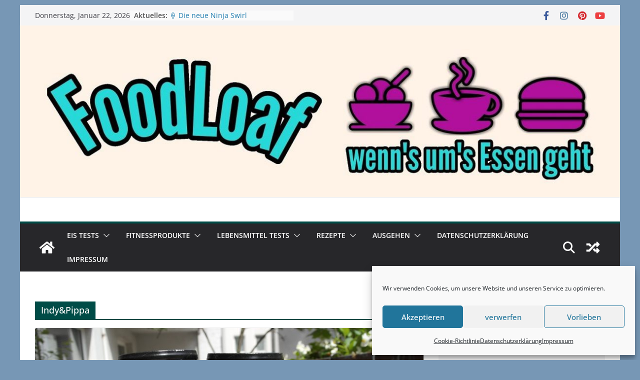

--- FILE ---
content_type: text/html; charset=UTF-8
request_url: https://foodloaf.com/tag/indypippa/
body_size: 21820
content:
		<!doctype html>
		<html lang="de">
		
<head>

			<meta charset="UTF-8"/>
		<meta name="viewport" content="width=device-width, initial-scale=1">
		<link rel="profile" href="http://gmpg.org/xfn/11"/>
		
		<script type="text/javascript">
		/* Google Analytics Opt-Out by WP-Buddy | https://wp-buddy.com/products/plugins/google-analytics-opt-out */
						var gaoop_property = 'UA-82106049-1';
		var gaoop_disable_strs = ['ga-disable-' + gaoop_property];
				for (var index = 0; index < disableStrs.length; index++) {
			if (document.cookie.indexOf(disableStrs[index] + '=true') > -1) {
				window[disableStrs[index]] = true; // for Monster Insights
			}
		}

		function gaoop_analytics_optout() {
			for (var index = 0; index < disableStrs.length; index++) {
				document.cookie = disableStrs[index] + '=true; expires=Thu, 31 Dec 2099 23:59:59 UTC; SameSite=Strict; path=/';
				window[disableStrs[index]] = true; // for Monster Insights
			}
			alert('Vielen Dank. Wir haben ein Cookie gesetzt damit Google Analytics bei Deinem nächsten Besuch keine Daten mehr sammeln kann.');		}
			</script>
	<meta name='robots' content='index, follow, max-image-preview:large, max-snippet:-1, max-video-preview:-1' />

	<!-- This site is optimized with the Yoast SEO plugin v26.8 - https://yoast.com/product/yoast-seo-wordpress/ -->
	<title>Indy&amp;Pippa Archive - FoodLoaf</title>
	<link rel="canonical" href="https://foodloaf.com/tag/indypippa/" />
	<meta property="og:locale" content="de_DE" />
	<meta property="og:type" content="article" />
	<meta property="og:title" content="Indy&amp;Pippa Archive - FoodLoaf" />
	<meta property="og:url" content="https://foodloaf.com/tag/indypippa/" />
	<meta property="og:site_name" content="FoodLoaf" />
	<meta property="og:image" content="https://foodloaf.com/wp-content/uploads/2016/08/cropped-logo-new.png" />
	<meta property="og:image:width" content="512" />
	<meta property="og:image:height" content="512" />
	<meta property="og:image:type" content="image/png" />
	<meta name="twitter:card" content="summary_large_image" />
	<script type="application/ld+json" class="yoast-schema-graph">{"@context":"https://schema.org","@graph":[{"@type":"CollectionPage","@id":"https://foodloaf.com/tag/indypippa/","url":"https://foodloaf.com/tag/indypippa/","name":"Indy&amp;Pippa Archive - FoodLoaf","isPartOf":{"@id":"https://foodloaf.com/#website"},"primaryImageOfPage":{"@id":"https://foodloaf.com/tag/indypippa/#primaryimage"},"image":{"@id":"https://foodloaf.com/tag/indypippa/#primaryimage"},"thumbnailUrl":"https://foodloaf.com/wp-content/uploads/2018/06/06232037-e1529818115684.jpg","breadcrumb":{"@id":"https://foodloaf.com/tag/indypippa/#breadcrumb"},"inLanguage":"de"},{"@type":"ImageObject","inLanguage":"de","@id":"https://foodloaf.com/tag/indypippa/#primaryimage","url":"https://foodloaf.com/wp-content/uploads/2018/06/06232037-e1529818115684.jpg","contentUrl":"https://foodloaf.com/wp-content/uploads/2018/06/06232037-e1529818115684.jpg","width":2000,"height":1333,"caption":"SAMSUNG CSC"},{"@type":"BreadcrumbList","@id":"https://foodloaf.com/tag/indypippa/#breadcrumb","itemListElement":[{"@type":"ListItem","position":1,"name":"Startseite","item":"https://foodloaf.com/"},{"@type":"ListItem","position":2,"name":"Indy&amp;Pippa"}]},{"@type":"WebSite","@id":"https://foodloaf.com/#website","url":"https://foodloaf.com/","name":"FoodLoaf","description":"wenn`s um`s Essen geht","publisher":{"@id":"https://foodloaf.com/#/schema/person/c9085fbc138dafd312b04a35d820acda"},"potentialAction":[{"@type":"SearchAction","target":{"@type":"EntryPoint","urlTemplate":"https://foodloaf.com/?s={search_term_string}"},"query-input":{"@type":"PropertyValueSpecification","valueRequired":true,"valueName":"search_term_string"}}],"inLanguage":"de"},{"@type":["Person","Organization"],"@id":"https://foodloaf.com/#/schema/person/c9085fbc138dafd312b04a35d820acda","name":"FoodLoaf","logo":{"@id":"https://foodloaf.com/#/schema/person/image/"},"description":"Biochemiker, examinierter Altenpfleger, Burger-Creator, Foodblogger, TPP Specialist Wer was wissen will muss fragen!","sameAs":["http://www.foodloaf.com","https://www.facebook.com/FoodLoaf/"]}]}</script>
	<!-- / Yoast SEO plugin. -->


<link rel="alternate" type="application/rss+xml" title="FoodLoaf &raquo; Feed" href="https://foodloaf.com/feed/" />
<link rel="alternate" type="application/rss+xml" title="FoodLoaf &raquo; Kommentar-Feed" href="https://foodloaf.com/comments/feed/" />
<link rel="alternate" type="application/rss+xml" title="FoodLoaf &raquo; Indy&amp;Pippa Schlagwort-Feed" href="https://foodloaf.com/tag/indypippa/feed/" />
<style id='wp-img-auto-sizes-contain-inline-css' type='text/css'>
img:is([sizes=auto i],[sizes^="auto," i]){contain-intrinsic-size:3000px 1500px}
/*# sourceURL=wp-img-auto-sizes-contain-inline-css */
</style>
<style id='wp-emoji-styles-inline-css' type='text/css'>

	img.wp-smiley, img.emoji {
		display: inline !important;
		border: none !important;
		box-shadow: none !important;
		height: 1em !important;
		width: 1em !important;
		margin: 0 0.07em !important;
		vertical-align: -0.1em !important;
		background: none !important;
		padding: 0 !important;
	}
/*# sourceURL=wp-emoji-styles-inline-css */
</style>
<style id='wp-block-library-inline-css' type='text/css'>
:root{--wp-block-synced-color:#7a00df;--wp-block-synced-color--rgb:122,0,223;--wp-bound-block-color:var(--wp-block-synced-color);--wp-editor-canvas-background:#ddd;--wp-admin-theme-color:#007cba;--wp-admin-theme-color--rgb:0,124,186;--wp-admin-theme-color-darker-10:#006ba1;--wp-admin-theme-color-darker-10--rgb:0,107,160.5;--wp-admin-theme-color-darker-20:#005a87;--wp-admin-theme-color-darker-20--rgb:0,90,135;--wp-admin-border-width-focus:2px}@media (min-resolution:192dpi){:root{--wp-admin-border-width-focus:1.5px}}.wp-element-button{cursor:pointer}:root .has-very-light-gray-background-color{background-color:#eee}:root .has-very-dark-gray-background-color{background-color:#313131}:root .has-very-light-gray-color{color:#eee}:root .has-very-dark-gray-color{color:#313131}:root .has-vivid-green-cyan-to-vivid-cyan-blue-gradient-background{background:linear-gradient(135deg,#00d084,#0693e3)}:root .has-purple-crush-gradient-background{background:linear-gradient(135deg,#34e2e4,#4721fb 50%,#ab1dfe)}:root .has-hazy-dawn-gradient-background{background:linear-gradient(135deg,#faaca8,#dad0ec)}:root .has-subdued-olive-gradient-background{background:linear-gradient(135deg,#fafae1,#67a671)}:root .has-atomic-cream-gradient-background{background:linear-gradient(135deg,#fdd79a,#004a59)}:root .has-nightshade-gradient-background{background:linear-gradient(135deg,#330968,#31cdcf)}:root .has-midnight-gradient-background{background:linear-gradient(135deg,#020381,#2874fc)}:root{--wp--preset--font-size--normal:16px;--wp--preset--font-size--huge:42px}.has-regular-font-size{font-size:1em}.has-larger-font-size{font-size:2.625em}.has-normal-font-size{font-size:var(--wp--preset--font-size--normal)}.has-huge-font-size{font-size:var(--wp--preset--font-size--huge)}.has-text-align-center{text-align:center}.has-text-align-left{text-align:left}.has-text-align-right{text-align:right}.has-fit-text{white-space:nowrap!important}#end-resizable-editor-section{display:none}.aligncenter{clear:both}.items-justified-left{justify-content:flex-start}.items-justified-center{justify-content:center}.items-justified-right{justify-content:flex-end}.items-justified-space-between{justify-content:space-between}.screen-reader-text{border:0;clip-path:inset(50%);height:1px;margin:-1px;overflow:hidden;padding:0;position:absolute;width:1px;word-wrap:normal!important}.screen-reader-text:focus{background-color:#ddd;clip-path:none;color:#444;display:block;font-size:1em;height:auto;left:5px;line-height:normal;padding:15px 23px 14px;text-decoration:none;top:5px;width:auto;z-index:100000}html :where(.has-border-color){border-style:solid}html :where([style*=border-top-color]){border-top-style:solid}html :where([style*=border-right-color]){border-right-style:solid}html :where([style*=border-bottom-color]){border-bottom-style:solid}html :where([style*=border-left-color]){border-left-style:solid}html :where([style*=border-width]){border-style:solid}html :where([style*=border-top-width]){border-top-style:solid}html :where([style*=border-right-width]){border-right-style:solid}html :where([style*=border-bottom-width]){border-bottom-style:solid}html :where([style*=border-left-width]){border-left-style:solid}html :where(img[class*=wp-image-]){height:auto;max-width:100%}:where(figure){margin:0 0 1em}html :where(.is-position-sticky){--wp-admin--admin-bar--position-offset:var(--wp-admin--admin-bar--height,0px)}@media screen and (max-width:600px){html :where(.is-position-sticky){--wp-admin--admin-bar--position-offset:0px}}

/*# sourceURL=wp-block-library-inline-css */
</style><style id='global-styles-inline-css' type='text/css'>
:root{--wp--preset--aspect-ratio--square: 1;--wp--preset--aspect-ratio--4-3: 4/3;--wp--preset--aspect-ratio--3-4: 3/4;--wp--preset--aspect-ratio--3-2: 3/2;--wp--preset--aspect-ratio--2-3: 2/3;--wp--preset--aspect-ratio--16-9: 16/9;--wp--preset--aspect-ratio--9-16: 9/16;--wp--preset--color--black: #000000;--wp--preset--color--cyan-bluish-gray: #abb8c3;--wp--preset--color--white: #ffffff;--wp--preset--color--pale-pink: #f78da7;--wp--preset--color--vivid-red: #cf2e2e;--wp--preset--color--luminous-vivid-orange: #ff6900;--wp--preset--color--luminous-vivid-amber: #fcb900;--wp--preset--color--light-green-cyan: #7bdcb5;--wp--preset--color--vivid-green-cyan: #00d084;--wp--preset--color--pale-cyan-blue: #8ed1fc;--wp--preset--color--vivid-cyan-blue: #0693e3;--wp--preset--color--vivid-purple: #9b51e0;--wp--preset--gradient--vivid-cyan-blue-to-vivid-purple: linear-gradient(135deg,rgb(6,147,227) 0%,rgb(155,81,224) 100%);--wp--preset--gradient--light-green-cyan-to-vivid-green-cyan: linear-gradient(135deg,rgb(122,220,180) 0%,rgb(0,208,130) 100%);--wp--preset--gradient--luminous-vivid-amber-to-luminous-vivid-orange: linear-gradient(135deg,rgb(252,185,0) 0%,rgb(255,105,0) 100%);--wp--preset--gradient--luminous-vivid-orange-to-vivid-red: linear-gradient(135deg,rgb(255,105,0) 0%,rgb(207,46,46) 100%);--wp--preset--gradient--very-light-gray-to-cyan-bluish-gray: linear-gradient(135deg,rgb(238,238,238) 0%,rgb(169,184,195) 100%);--wp--preset--gradient--cool-to-warm-spectrum: linear-gradient(135deg,rgb(74,234,220) 0%,rgb(151,120,209) 20%,rgb(207,42,186) 40%,rgb(238,44,130) 60%,rgb(251,105,98) 80%,rgb(254,248,76) 100%);--wp--preset--gradient--blush-light-purple: linear-gradient(135deg,rgb(255,206,236) 0%,rgb(152,150,240) 100%);--wp--preset--gradient--blush-bordeaux: linear-gradient(135deg,rgb(254,205,165) 0%,rgb(254,45,45) 50%,rgb(107,0,62) 100%);--wp--preset--gradient--luminous-dusk: linear-gradient(135deg,rgb(255,203,112) 0%,rgb(199,81,192) 50%,rgb(65,88,208) 100%);--wp--preset--gradient--pale-ocean: linear-gradient(135deg,rgb(255,245,203) 0%,rgb(182,227,212) 50%,rgb(51,167,181) 100%);--wp--preset--gradient--electric-grass: linear-gradient(135deg,rgb(202,248,128) 0%,rgb(113,206,126) 100%);--wp--preset--gradient--midnight: linear-gradient(135deg,rgb(2,3,129) 0%,rgb(40,116,252) 100%);--wp--preset--font-size--small: 13px;--wp--preset--font-size--medium: 20px;--wp--preset--font-size--large: 36px;--wp--preset--font-size--x-large: 42px;--wp--preset--spacing--20: 0.44rem;--wp--preset--spacing--30: 0.67rem;--wp--preset--spacing--40: 1rem;--wp--preset--spacing--50: 1.5rem;--wp--preset--spacing--60: 2.25rem;--wp--preset--spacing--70: 3.38rem;--wp--preset--spacing--80: 5.06rem;--wp--preset--shadow--natural: 6px 6px 9px rgba(0, 0, 0, 0.2);--wp--preset--shadow--deep: 12px 12px 50px rgba(0, 0, 0, 0.4);--wp--preset--shadow--sharp: 6px 6px 0px rgba(0, 0, 0, 0.2);--wp--preset--shadow--outlined: 6px 6px 0px -3px rgb(255, 255, 255), 6px 6px rgb(0, 0, 0);--wp--preset--shadow--crisp: 6px 6px 0px rgb(0, 0, 0);}:where(body) { margin: 0; }.wp-site-blocks > .alignleft { float: left; margin-right: 2em; }.wp-site-blocks > .alignright { float: right; margin-left: 2em; }.wp-site-blocks > .aligncenter { justify-content: center; margin-left: auto; margin-right: auto; }:where(.wp-site-blocks) > * { margin-block-start: 24px; margin-block-end: 0; }:where(.wp-site-blocks) > :first-child { margin-block-start: 0; }:where(.wp-site-blocks) > :last-child { margin-block-end: 0; }:root { --wp--style--block-gap: 24px; }:root :where(.is-layout-flow) > :first-child{margin-block-start: 0;}:root :where(.is-layout-flow) > :last-child{margin-block-end: 0;}:root :where(.is-layout-flow) > *{margin-block-start: 24px;margin-block-end: 0;}:root :where(.is-layout-constrained) > :first-child{margin-block-start: 0;}:root :where(.is-layout-constrained) > :last-child{margin-block-end: 0;}:root :where(.is-layout-constrained) > *{margin-block-start: 24px;margin-block-end: 0;}:root :where(.is-layout-flex){gap: 24px;}:root :where(.is-layout-grid){gap: 24px;}.is-layout-flow > .alignleft{float: left;margin-inline-start: 0;margin-inline-end: 2em;}.is-layout-flow > .alignright{float: right;margin-inline-start: 2em;margin-inline-end: 0;}.is-layout-flow > .aligncenter{margin-left: auto !important;margin-right: auto !important;}.is-layout-constrained > .alignleft{float: left;margin-inline-start: 0;margin-inline-end: 2em;}.is-layout-constrained > .alignright{float: right;margin-inline-start: 2em;margin-inline-end: 0;}.is-layout-constrained > .aligncenter{margin-left: auto !important;margin-right: auto !important;}.is-layout-constrained > :where(:not(.alignleft):not(.alignright):not(.alignfull)){margin-left: auto !important;margin-right: auto !important;}body .is-layout-flex{display: flex;}.is-layout-flex{flex-wrap: wrap;align-items: center;}.is-layout-flex > :is(*, div){margin: 0;}body .is-layout-grid{display: grid;}.is-layout-grid > :is(*, div){margin: 0;}body{padding-top: 0px;padding-right: 0px;padding-bottom: 0px;padding-left: 0px;}a:where(:not(.wp-element-button)){text-decoration: underline;}:root :where(.wp-element-button, .wp-block-button__link){background-color: #32373c;border-width: 0;color: #fff;font-family: inherit;font-size: inherit;font-style: inherit;font-weight: inherit;letter-spacing: inherit;line-height: inherit;padding-top: calc(0.667em + 2px);padding-right: calc(1.333em + 2px);padding-bottom: calc(0.667em + 2px);padding-left: calc(1.333em + 2px);text-decoration: none;text-transform: inherit;}.has-black-color{color: var(--wp--preset--color--black) !important;}.has-cyan-bluish-gray-color{color: var(--wp--preset--color--cyan-bluish-gray) !important;}.has-white-color{color: var(--wp--preset--color--white) !important;}.has-pale-pink-color{color: var(--wp--preset--color--pale-pink) !important;}.has-vivid-red-color{color: var(--wp--preset--color--vivid-red) !important;}.has-luminous-vivid-orange-color{color: var(--wp--preset--color--luminous-vivid-orange) !important;}.has-luminous-vivid-amber-color{color: var(--wp--preset--color--luminous-vivid-amber) !important;}.has-light-green-cyan-color{color: var(--wp--preset--color--light-green-cyan) !important;}.has-vivid-green-cyan-color{color: var(--wp--preset--color--vivid-green-cyan) !important;}.has-pale-cyan-blue-color{color: var(--wp--preset--color--pale-cyan-blue) !important;}.has-vivid-cyan-blue-color{color: var(--wp--preset--color--vivid-cyan-blue) !important;}.has-vivid-purple-color{color: var(--wp--preset--color--vivid-purple) !important;}.has-black-background-color{background-color: var(--wp--preset--color--black) !important;}.has-cyan-bluish-gray-background-color{background-color: var(--wp--preset--color--cyan-bluish-gray) !important;}.has-white-background-color{background-color: var(--wp--preset--color--white) !important;}.has-pale-pink-background-color{background-color: var(--wp--preset--color--pale-pink) !important;}.has-vivid-red-background-color{background-color: var(--wp--preset--color--vivid-red) !important;}.has-luminous-vivid-orange-background-color{background-color: var(--wp--preset--color--luminous-vivid-orange) !important;}.has-luminous-vivid-amber-background-color{background-color: var(--wp--preset--color--luminous-vivid-amber) !important;}.has-light-green-cyan-background-color{background-color: var(--wp--preset--color--light-green-cyan) !important;}.has-vivid-green-cyan-background-color{background-color: var(--wp--preset--color--vivid-green-cyan) !important;}.has-pale-cyan-blue-background-color{background-color: var(--wp--preset--color--pale-cyan-blue) !important;}.has-vivid-cyan-blue-background-color{background-color: var(--wp--preset--color--vivid-cyan-blue) !important;}.has-vivid-purple-background-color{background-color: var(--wp--preset--color--vivid-purple) !important;}.has-black-border-color{border-color: var(--wp--preset--color--black) !important;}.has-cyan-bluish-gray-border-color{border-color: var(--wp--preset--color--cyan-bluish-gray) !important;}.has-white-border-color{border-color: var(--wp--preset--color--white) !important;}.has-pale-pink-border-color{border-color: var(--wp--preset--color--pale-pink) !important;}.has-vivid-red-border-color{border-color: var(--wp--preset--color--vivid-red) !important;}.has-luminous-vivid-orange-border-color{border-color: var(--wp--preset--color--luminous-vivid-orange) !important;}.has-luminous-vivid-amber-border-color{border-color: var(--wp--preset--color--luminous-vivid-amber) !important;}.has-light-green-cyan-border-color{border-color: var(--wp--preset--color--light-green-cyan) !important;}.has-vivid-green-cyan-border-color{border-color: var(--wp--preset--color--vivid-green-cyan) !important;}.has-pale-cyan-blue-border-color{border-color: var(--wp--preset--color--pale-cyan-blue) !important;}.has-vivid-cyan-blue-border-color{border-color: var(--wp--preset--color--vivid-cyan-blue) !important;}.has-vivid-purple-border-color{border-color: var(--wp--preset--color--vivid-purple) !important;}.has-vivid-cyan-blue-to-vivid-purple-gradient-background{background: var(--wp--preset--gradient--vivid-cyan-blue-to-vivid-purple) !important;}.has-light-green-cyan-to-vivid-green-cyan-gradient-background{background: var(--wp--preset--gradient--light-green-cyan-to-vivid-green-cyan) !important;}.has-luminous-vivid-amber-to-luminous-vivid-orange-gradient-background{background: var(--wp--preset--gradient--luminous-vivid-amber-to-luminous-vivid-orange) !important;}.has-luminous-vivid-orange-to-vivid-red-gradient-background{background: var(--wp--preset--gradient--luminous-vivid-orange-to-vivid-red) !important;}.has-very-light-gray-to-cyan-bluish-gray-gradient-background{background: var(--wp--preset--gradient--very-light-gray-to-cyan-bluish-gray) !important;}.has-cool-to-warm-spectrum-gradient-background{background: var(--wp--preset--gradient--cool-to-warm-spectrum) !important;}.has-blush-light-purple-gradient-background{background: var(--wp--preset--gradient--blush-light-purple) !important;}.has-blush-bordeaux-gradient-background{background: var(--wp--preset--gradient--blush-bordeaux) !important;}.has-luminous-dusk-gradient-background{background: var(--wp--preset--gradient--luminous-dusk) !important;}.has-pale-ocean-gradient-background{background: var(--wp--preset--gradient--pale-ocean) !important;}.has-electric-grass-gradient-background{background: var(--wp--preset--gradient--electric-grass) !important;}.has-midnight-gradient-background{background: var(--wp--preset--gradient--midnight) !important;}.has-small-font-size{font-size: var(--wp--preset--font-size--small) !important;}.has-medium-font-size{font-size: var(--wp--preset--font-size--medium) !important;}.has-large-font-size{font-size: var(--wp--preset--font-size--large) !important;}.has-x-large-font-size{font-size: var(--wp--preset--font-size--x-large) !important;}
/*# sourceURL=global-styles-inline-css */
</style>

<link rel='stylesheet' id='video-embed-privacy-css' href='https://foodloaf.com/wp-content/plugins/video-embed-privacy/video-embed-privacy.css?ver=6.9' type='text/css' media='all' />
<link rel='stylesheet' id='cmplz-general-css' href='https://foodloaf.com/wp-content/plugins/complianz-gdpr/assets/css/cookieblocker.min.css?ver=1765986520' type='text/css' media='all' />
<link rel='stylesheet' id='colormag_style-css' href='https://foodloaf.com/wp-content/themes/colormag/style.css?ver=3.1.6' type='text/css' media='all' />
<style id='colormag_style-inline-css' type='text/css'>
.colormag-button,
			blockquote, button,
			input[type=reset],
			input[type=button],
			input[type=submit],
			.cm-home-icon.front_page_on,
			.cm-post-categories a,
			.cm-primary-nav ul li ul li:hover,
			.cm-primary-nav ul li.current-menu-item,
			.cm-primary-nav ul li.current_page_ancestor,
			.cm-primary-nav ul li.current-menu-ancestor,
			.cm-primary-nav ul li.current_page_item,
			.cm-primary-nav ul li:hover,
			.cm-primary-nav ul li.focus,
			.cm-mobile-nav li a:hover,
			.colormag-header-clean #cm-primary-nav .cm-menu-toggle:hover,
			.cm-header .cm-mobile-nav li:hover,
			.cm-header .cm-mobile-nav li.current-page-ancestor,
			.cm-header .cm-mobile-nav li.current-menu-ancestor,
			.cm-header .cm-mobile-nav li.current-page-item,
			.cm-header .cm-mobile-nav li.current-menu-item,
			.cm-primary-nav ul li.focus > a,
			.cm-layout-2 .cm-primary-nav ul ul.sub-menu li.focus > a,
			.cm-mobile-nav .current-menu-item>a, .cm-mobile-nav .current_page_item>a,
			.colormag-header-clean .cm-mobile-nav li:hover > a,
			.colormag-header-clean .cm-mobile-nav li.current-page-ancestor > a,
			.colormag-header-clean .cm-mobile-nav li.current-menu-ancestor > a,
			.colormag-header-clean .cm-mobile-nav li.current-page-item > a,
			.colormag-header-clean .cm-mobile-nav li.current-menu-item > a,
			.fa.search-top:hover,
			.widget_call_to_action .btn--primary,
			.colormag-footer--classic .cm-footer-cols .cm-row .cm-widget-title span::before,
			.colormag-footer--classic-bordered .cm-footer-cols .cm-row .cm-widget-title span::before,
			.cm-featured-posts .cm-widget-title span,
			.cm-featured-category-slider-widget .cm-slide-content .cm-entry-header-meta .cm-post-categories a,
			.cm-highlighted-posts .cm-post-content .cm-entry-header-meta .cm-post-categories a,
			.cm-category-slide-next, .cm-category-slide-prev, .slide-next,
			.slide-prev, .cm-tabbed-widget ul li, .cm-posts .wp-pagenavi .current,
			.cm-posts .wp-pagenavi a:hover, .cm-secondary .cm-widget-title span,
			.cm-posts .post .cm-post-content .cm-entry-header-meta .cm-post-categories a,
			.cm-page-header .cm-page-title span, .entry-meta .post-format i,
			.format-link, .cm-entry-button, .infinite-scroll .tg-infinite-scroll,
			.no-more-post-text, .pagination span,
			.comments-area .comment-author-link span,
			.cm-footer-cols .cm-row .cm-widget-title span,
			.advertisement_above_footer .cm-widget-title span,
			.error, .cm-primary .cm-widget-title span,
			.related-posts-wrapper.style-three .cm-post-content .cm-entry-title a:hover:before,
			.cm-slider-area .cm-widget-title span,
			.cm-beside-slider-widget .cm-widget-title span,
			.top-full-width-sidebar .cm-widget-title span,
			.wp-block-quote, .wp-block-quote.is-style-large,
			.wp-block-quote.has-text-align-right,
			.cm-error-404 .cm-btn, .widget .wp-block-heading, .wp-block-search button,
			.widget a::before, .cm-post-date a::before,
			.byline a::before,
			.colormag-footer--classic-bordered .cm-widget-title::before,
			.wp-block-button__link,
			#cm-tertiary .cm-widget-title span,
			.link-pagination .post-page-numbers.current,
			.wp-block-query-pagination-numbers .page-numbers.current,
			.wp-element-button,
			.wp-block-button .wp-block-button__link,
			.wp-element-button,
			.cm-layout-2 .cm-primary-nav ul ul.sub-menu li:hover,
			.cm-layout-2 .cm-primary-nav ul ul.sub-menu li.current-menu-ancestor,
			.cm-layout-2 .cm-primary-nav ul ul.sub-menu li.current-menu-item,
			.cm-layout-2 .cm-primary-nav ul ul.sub-menu li.focus,
			.search-wrap button,
			.page-numbers .current,
			.wp-block-search .wp-element-button:hover{background-color:#004c47;}a,
			.cm-layout-2 #cm-primary-nav .fa.search-top:hover,
			.cm-layout-2 #cm-primary-nav.cm-mobile-nav .cm-random-post a:hover .fa-random,
			.cm-layout-2 #cm-primary-nav.cm-primary-nav .cm-random-post a:hover .fa-random,
			.cm-layout-2 .breaking-news .newsticker a:hover,
			.cm-layout-2 .cm-primary-nav ul li.current-menu-item > a,
			.cm-layout-2 .cm-primary-nav ul li.current_page_item > a,
			.cm-layout-2 .cm-primary-nav ul li:hover > a,
			.cm-layout-2 .cm-primary-nav ul li.focus > a
			.dark-skin .cm-layout-2-style-1 #cm-primary-nav.cm-primary-nav .cm-home-icon:hover .fa,
			.byline a:hover, .comments a:hover, .cm-edit-link a:hover, .cm-post-date a:hover,
			.social-links:not(.cm-header-actions .social-links) i.fa:hover, .cm-tag-links a:hover,
			.colormag-header-clean .social-links li:hover i.fa, .cm-layout-2-style-1 .social-links li:hover i.fa,
			.colormag-header-clean .breaking-news .newsticker a:hover, .widget_featured_posts .article-content .cm-entry-title a:hover,
			.widget_featured_slider .slide-content .cm-below-entry-meta .byline a:hover,
			.widget_featured_slider .slide-content .cm-below-entry-meta .comments a:hover,
			.widget_featured_slider .slide-content .cm-below-entry-meta .cm-post-date a:hover,
			.widget_featured_slider .slide-content .cm-entry-title a:hover,
			.widget_block_picture_news.widget_featured_posts .article-content .cm-entry-title a:hover,
			.widget_highlighted_posts .article-content .cm-below-entry-meta .byline a:hover,
			.widget_highlighted_posts .article-content .cm-below-entry-meta .comments a:hover,
			.widget_highlighted_posts .article-content .cm-below-entry-meta .cm-post-date a:hover,
			.widget_highlighted_posts .article-content .cm-entry-title a:hover, i.fa-arrow-up, i.fa-arrow-down,
			.cm-site-title a, #content .post .article-content .cm-entry-title a:hover, .entry-meta .byline i,
			.entry-meta .cat-links i, .entry-meta a, .post .cm-entry-title a:hover, .search .cm-entry-title a:hover,
			.entry-meta .comments-link a:hover, .entry-meta .cm-edit-link a:hover, .entry-meta .cm-post-date a:hover,
			.entry-meta .cm-tag-links a:hover, .single #content .tags a:hover, .count, .next a:hover, .previous a:hover,
			.related-posts-main-title .fa, .single-related-posts .article-content .cm-entry-title a:hover,
			.pagination a span:hover,
			#content .comments-area a.comment-cm-edit-link:hover, #content .comments-area a.comment-permalink:hover,
			#content .comments-area article header cite a:hover, .comments-area .comment-author-link a:hover,
			.comment .comment-reply-link:hover,
			.nav-next a, .nav-previous a,
			#cm-footer .cm-footer-menu ul li a:hover,
			.cm-footer-cols .cm-row a:hover, a#scroll-up i, .related-posts-wrapper-flyout .cm-entry-title a:hover,
			.human-diff-time .human-diff-time-display:hover,
			.cm-layout-2-style-1 #cm-primary-nav .fa:hover,
			.cm-footer-bar a,
			.cm-post-date a:hover,
			.cm-author a:hover,
			.cm-comments-link a:hover,
			.cm-tag-links a:hover,
			.cm-edit-link a:hover,
			.cm-footer-bar .copyright a,
			.cm-featured-posts .cm-entry-title a:hover,
			.cm-posts .post .cm-post-content .cm-entry-title a:hover,
			.cm-posts .post .single-title-above .cm-entry-title a:hover,
			.cm-layout-2 .cm-primary-nav ul li:hover > a,
			.cm-layout-2 #cm-primary-nav .fa:hover,
			.cm-entry-title a:hover,
			button:hover, input[type="button"]:hover,
			input[type="reset"]:hover,
			input[type="submit"]:hover,
			.wp-block-button .wp-block-button__link:hover,
			.cm-button:hover,
			.wp-element-button:hover,
			li.product .added_to_cart:hover,
			.comments-area .comment-permalink:hover,
			.cm-footer-bar-area .cm-footer-bar__2 a{color:#004c47;}#cm-primary-nav,
			.cm-contained .cm-header-2 .cm-row{border-top-color:#004c47;}.cm-layout-2 #cm-primary-nav,
			.cm-layout-2 .cm-primary-nav ul ul.sub-menu li:hover,
			.cm-layout-2 .cm-primary-nav ul > li:hover > a,
			.cm-layout-2 .cm-primary-nav ul > li.current-menu-item > a,
			.cm-layout-2 .cm-primary-nav ul > li.current-menu-ancestor > a,
			.cm-layout-2 .cm-primary-nav ul ul.sub-menu li.current-menu-ancestor,
			.cm-layout-2 .cm-primary-nav ul ul.sub-menu li.current-menu-item,
			.cm-layout-2 .cm-primary-nav ul ul.sub-menu li.focus,
			cm-layout-2 .cm-primary-nav ul ul.sub-menu li.current-menu-ancestor,
			cm-layout-2 .cm-primary-nav ul ul.sub-menu li.current-menu-item,
			cm-layout-2 #cm-primary-nav .cm-menu-toggle:hover,
			cm-layout-2 #cm-primary-nav.cm-mobile-nav .cm-menu-toggle,
			cm-layout-2 .cm-primary-nav ul > li:hover > a,
			cm-layout-2 .cm-primary-nav ul > li.current-menu-item > a,
			cm-layout-2 .cm-primary-nav ul > li.current-menu-ancestor > a,
			.cm-layout-2 .cm-primary-nav ul li.focus > a, .pagination a span:hover,
			.cm-error-404 .cm-btn,
			.single-post .cm-post-categories a::after,
			.widget .block-title,
			.cm-layout-2 .cm-primary-nav ul li.focus > a,
			button,
			input[type="button"],
			input[type="reset"],
			input[type="submit"],
			.wp-block-button .wp-block-button__link,
			.cm-button,
			.wp-element-button,
			li.product .added_to_cart{border-color:#004c47;}.cm-secondary .cm-widget-title,
			#cm-tertiary .cm-widget-title,
			.widget_featured_posts .widget-title,
			#secondary .widget-title,
			#cm-tertiary .widget-title,
			.cm-page-header .cm-page-title,
			.cm-footer-cols .cm-row .widget-title,
			.advertisement_above_footer .widget-title,
			#primary .widget-title,
			.widget_slider_area .widget-title,
			.widget_beside_slider .widget-title,
			.top-full-width-sidebar .widget-title,
			.cm-footer-cols .cm-row .cm-widget-title,
			.cm-footer-bar .copyright a,
			.cm-layout-2.cm-layout-2-style-2 #cm-primary-nav,
			.cm-layout-2 .cm-primary-nav ul > li:hover > a,
			.cm-layout-2 .cm-primary-nav ul > li.current-menu-item > a{border-bottom-color:#004c47;}@media screen and (min-width: 992px) {.cm-primary{width:70%;}}.cm-header .cm-menu-toggle svg,
			.cm-header .cm-menu-toggle svg{fill:#fff;}.cm-footer-bar-area .cm-footer-bar__2 a{color:#207daf;}.mzb-featured-posts, .mzb-social-icon, .mzb-featured-categories, .mzb-social-icons-insert{--color--light--primary:rgba(0,76,71,0.1);}body{--color--light--primary:#004c47;--color--primary:#004c47;}
/*# sourceURL=colormag_style-inline-css */
</style>
<link rel='stylesheet' id='font-awesome-4-css' href='https://foodloaf.com/wp-content/themes/colormag/assets/library/font-awesome/css/v4-shims.min.css?ver=4.7.0' type='text/css' media='all' />
<link rel='stylesheet' id='font-awesome-all-css' href='https://foodloaf.com/wp-content/themes/colormag/assets/library/font-awesome/css/all.min.css?ver=6.2.4' type='text/css' media='all' />
<link rel='stylesheet' id='font-awesome-solid-css' href='https://foodloaf.com/wp-content/themes/colormag/assets/library/font-awesome/css/solid.min.css?ver=6.2.4' type='text/css' media='all' />
<script type="text/javascript" src="https://foodloaf.com/wp-includes/js/jquery/jquery.min.js?ver=3.7.1" id="jquery-core-js"></script>
<script type="text/javascript" src="https://foodloaf.com/wp-includes/js/jquery/jquery-migrate.min.js?ver=3.4.1" id="jquery-migrate-js"></script>
<link rel="https://api.w.org/" href="https://foodloaf.com/wp-json/" /><link rel="alternate" title="JSON" type="application/json" href="https://foodloaf.com/wp-json/wp/v2/tags/1355" /><link rel="EditURI" type="application/rsd+xml" title="RSD" href="https://foodloaf.com/xmlrpc.php?rsd" />
<meta name="generator" content="WordPress 6.9" />
<style type="text/css">/** Google Analytics Opt Out Custom CSS **/.gaoop {color: #ffffff; line-height: 2; position: fixed; bottom: 0; left: 0; width: 100%; -webkit-box-shadow: 0 4px 15px rgba(0, 0, 0, 0.4); -moz-box-shadow: 0 4px 15px rgba(0, 0, 0, 0.4); box-shadow: 0 4px 15px rgba(0, 0, 0, 0.4); background-color: #0E90D2; padding: 1rem; margin: 0; display: flex; align-items: center; justify-content: space-between; } .gaoop-hidden {display: none; } .gaoop-checkbox:checked + .gaoop {width: auto; right: 0; left: auto; opacity: 0.5; ms-filter: "progid:DXImageTransform.Microsoft.Alpha(Opacity=50)"; filter: alpha(opacity=50); -moz-opacity: 0.5; -khtml-opacity: 0.5; } .gaoop-checkbox:checked + .gaoop .gaoop-close-icon {display: none; } .gaoop-checkbox:checked + .gaoop .gaoop-opt-out-content {display: none; } input.gaoop-checkbox {display: none; } .gaoop a {color: #67C2F0; text-decoration: none; } .gaoop a:hover {color: #ffffff; text-decoration: underline; } .gaoop-info-icon {margin: 0; padding: 0; cursor: pointer; } .gaoop svg {position: relative; margin: 0; padding: 0; width: auto; height: 25px; } .gaoop-close-icon {cursor: pointer; position: relative; opacity: 0.5; ms-filter: "progid:DXImageTransform.Microsoft.Alpha(Opacity=50)"; filter: alpha(opacity=50); -moz-opacity: 0.5; -khtml-opacity: 0.5; margin: 0; padding: 0; text-align: center; vertical-align: top; display: inline-block; } .gaoop-close-icon:hover {z-index: 1; opacity: 1; ms-filter: "progid:DXImageTransform.Microsoft.Alpha(Opacity=100)"; filter: alpha(opacity=100); -moz-opacity: 1; -khtml-opacity: 1; } .gaoop_closed .gaoop-opt-out-link, .gaoop_closed .gaoop-close-icon {display: none; } .gaoop_closed:hover {opacity: 1; ms-filter: "progid:DXImageTransform.Microsoft.Alpha(Opacity=100)"; filter: alpha(opacity=100); -moz-opacity: 1; -khtml-opacity: 1; } .gaoop_closed .gaoop-opt-out-content {display: none; } .gaoop_closed .gaoop-info-icon {width: 100%; } .gaoop-opt-out-content {display: inline-block; vertical-align: top; } </style>			<style>.cmplz-hidden {
					display: none !important;
				}</style><style type="text/css">.recentcomments a{display:inline !important;padding:0 !important;margin:0 !important;}</style><style type="text/css" id="custom-background-css">
body.custom-background { background-color: #7797b5; }
</style>
	<link rel="icon" href="https://foodloaf.com/wp-content/uploads/2018/03/cropped-Logopit_1520519165348-1-4-32x32.jpg" sizes="32x32" />
<link rel="icon" href="https://foodloaf.com/wp-content/uploads/2018/03/cropped-Logopit_1520519165348-1-4-192x192.jpg" sizes="192x192" />
<link rel="apple-touch-icon" href="https://foodloaf.com/wp-content/uploads/2018/03/cropped-Logopit_1520519165348-1-4-180x180.jpg" />
<meta name="msapplication-TileImage" content="https://foodloaf.com/wp-content/uploads/2018/03/cropped-Logopit_1520519165348-1-4-270x270.jpg" />

</head>

<body data-cmplz=1 class="archive tag tag-indypippa tag-1355 custom-background wp-embed-responsive wp-theme-colormag cm-header-layout-1 adv-style-1  boxed">




		<div id="page" class="hfeed site">
				<a class="skip-link screen-reader-text" href="#main">Zum Inhalt springen</a>
		

			<header id="cm-masthead" class="cm-header cm-layout-1 cm-layout-1-style-1 cm-full-width">
		
		
				<div class="cm-top-bar">
					<div class="cm-container">
						<div class="cm-row">
							<div class="cm-top-bar__1">
				
		<div class="date-in-header">
			Donnerstag, Januar 22, 2026		</div>

		
		<div class="breaking-news">
			<strong class="breaking-news-latest">Aktuelles: </strong>

			<ul class="newsticker">
									<li>
						<a href="https://foodloaf.com/2025/07/31/%f0%9f%8d%a6-die-neue-ninja-swirl-softeismaschine-mein-testvideo/" title="&#x1f366; Die neue Ninja Swirl Softeismaschine – mein Testvideo!">
							&#x1f366; Die neue Ninja Swirl Softeismaschine – mein Testvideo!						</a>
					</li>
									<li>
						<a href="https://foodloaf.com/2023/07/19/goenrgy-von-montanablack/" title="GÖNRGY von MontanaBlack probiert">
							GÖNRGY von MontanaBlack probiert						</a>
					</li>
									<li>
						<a href="https://foodloaf.com/2023/02/22/mcplant-nuggets-burger-mcdonalds-vegan/" title="McDonald&#8217;s McPlant Nuggets und Burger probiert &#8211; wirklich vegan?">
							McDonald&#8217;s McPlant Nuggets und Burger probiert &#8211; wirklich vegan?						</a>
					</li>
									<li>
						<a href="https://foodloaf.com/2022/11/08/babo-pizza-von-haftbefehl-gangstarella/" title="Babo Pizza von Haftbefehl / Gangstarella">
							Babo Pizza von Haftbefehl / Gangstarella						</a>
					</li>
									<li>
						<a href="https://foodloaf.com/2022/03/28/fischstaebchen-pizza-von-dr-oetker-im-test/" title="Fischstäbchen Pizza von Dr. Oetker im Test">
							Fischstäbchen Pizza von Dr. Oetker im Test						</a>
					</li>
							</ul>
		</div>

									</div>

							<div class="cm-top-bar__2">
				
		<div class="social-links">
			<ul>
				<li><a href="https://www.facebook.com/FoodLoaf/" ><i class="fa fa-facebook"></i></a></li><li><a href="https://www.instagram.com/typ_foodloaf/" ><i class="fa fa-instagram"></i></a></li><li><a href="https://www.pinterest.de/foodloaf/" ><i class="fa fa-pinterest"></i></a></li><li><a href="https://www.youtube.com/channel/UCzRKtglZ93gQ0OtQHXIOtnA" ><i class="fa fa-youtube"></i></a></li>			</ul>
		</div><!-- .social-links -->
									</div>
						</div>
					</div>
				</div>

				
				<div class="cm-main-header">
		
		<div id="wp-custom-header" class="wp-custom-header"><div class="header-image-wrap"><a href="https://foodloaf.com/" title="FoodLoaf" rel="home"><img src="https://foodloaf.com/wp-content/uploads/2018/03/cropped-11111111111111111-e1520572393609-3.jpg" class="header-image" width="1218" height="348" alt="FoodLoaf"></a></div></div>
	<div id="cm-header-1" class="cm-header-1">
		<div class="cm-container">
			<div class="cm-row">

				<div class="cm-header-col-1">
										<div id="cm-site-branding" class="cm-site-branding">
							</div><!-- #cm-site-branding -->
	
				</div><!-- .cm-header-col-1 -->

				<div class="cm-header-col-2">
										<div id="header-right-sidebar" class="clearfix">
						<aside id="custom_html-5" class="widget_text widget widget_custom_html clearfix"><div class="textwidget custom-html-widget"><script async
src="//pagead2.googlesyndication.com/pagead/js/adsbygoogle.js"></script>
<ins class="adsbygoogle"
style="display:block"
data-ad-format="autorelaxed" data-ad-client="ca-pub-2392994924672742"
data-ad-slot="6290703515"></ins>
<script>
(adsbygoogle = window.adsbygoogle ||
[]).push({});
</script></div></aside><aside id="custom_html-19" class="widget_text widget widget_custom_html clearfix"><div class="textwidget custom-html-widget"></div></aside>					</div>
									</div><!-- .cm-header-col-2 -->

		</div>
	</div>
</div>
		
<div id="cm-header-2" class="cm-header-2">
	<nav id="cm-primary-nav" class="cm-primary-nav">
		<div class="cm-container">
			<div class="cm-row">
				
				<div class="cm-home-icon">
					<a href="https://foodloaf.com/"
					   title="FoodLoaf"
					>
						<svg class="cm-icon cm-icon--home" xmlns="http://www.w3.org/2000/svg" viewBox="0 0 28 22"><path d="M13.6465 6.01133L5.11148 13.0409V20.6278C5.11148 20.8242 5.18952 21.0126 5.32842 21.1515C5.46733 21.2904 5.65572 21.3685 5.85217 21.3685L11.0397 21.3551C11.2355 21.3541 11.423 21.2756 11.5611 21.1368C11.6992 20.998 11.7767 20.8102 11.7767 20.6144V16.1837C11.7767 15.9873 11.8547 15.7989 11.9937 15.66C12.1326 15.521 12.321 15.443 12.5174 15.443H15.4801C15.6766 15.443 15.865 15.521 16.0039 15.66C16.1428 15.7989 16.2208 15.9873 16.2208 16.1837V20.6111C16.2205 20.7086 16.2394 20.8052 16.2765 20.8953C16.3136 20.9854 16.3681 21.0673 16.4369 21.1364C16.5057 21.2054 16.5875 21.2602 16.6775 21.2975C16.7675 21.3349 16.864 21.3541 16.9615 21.3541L22.1472 21.3685C22.3436 21.3685 22.532 21.2904 22.6709 21.1515C22.8099 21.0126 22.8879 20.8242 22.8879 20.6278V13.0358L14.3548 6.01133C14.2544 5.93047 14.1295 5.88637 14.0006 5.88637C13.8718 5.88637 13.7468 5.93047 13.6465 6.01133ZM27.1283 10.7892L23.2582 7.59917V1.18717C23.2582 1.03983 23.1997 0.898538 23.0955 0.794359C22.9913 0.69018 22.8501 0.631653 22.7027 0.631653H20.1103C19.963 0.631653 19.8217 0.69018 19.7175 0.794359C19.6133 0.898538 19.5548 1.03983 19.5548 1.18717V4.54848L15.4102 1.13856C15.0125 0.811259 14.5134 0.632307 13.9983 0.632307C13.4832 0.632307 12.9841 0.811259 12.5864 1.13856L0.868291 10.7892C0.81204 10.8357 0.765501 10.8928 0.731333 10.9573C0.697165 11.0218 0.676038 11.0924 0.66916 11.165C0.662282 11.2377 0.669786 11.311 0.691245 11.3807C0.712704 11.4505 0.747696 11.5153 0.794223 11.5715L1.97469 13.0066C2.02109 13.063 2.07816 13.1098 2.14264 13.1441C2.20711 13.1784 2.27773 13.1997 2.35044 13.2067C2.42315 13.2137 2.49653 13.2063 2.56638 13.1849C2.63623 13.1636 2.70118 13.1286 2.7575 13.0821L13.6465 4.11333C13.7468 4.03247 13.8718 3.98837 14.0006 3.98837C14.1295 3.98837 14.2544 4.03247 14.3548 4.11333L25.2442 13.0821C25.3004 13.1286 25.3653 13.1636 25.435 13.1851C25.5048 13.2065 25.5781 13.214 25.6507 13.2071C25.7234 13.2003 25.794 13.1791 25.8584 13.145C25.9229 13.1108 25.98 13.0643 26.0265 13.008L27.207 11.5729C27.2535 11.5164 27.2883 11.4512 27.3095 11.3812C27.3307 11.3111 27.3379 11.2375 27.3306 11.1647C27.3233 11.0919 27.3016 11.0212 27.2669 10.9568C27.2322 10.8923 27.1851 10.8354 27.1283 10.7892Z" /></svg>					</a>
				</div>
				
											<div class="cm-header-actions">
								
		<div class="cm-random-post">
							<a href="https://foodloaf.com/2015/03/13/food-test-ambach-eis-hollandische-stroopwfel/" title="Sieh dir einen zufälligen Beitrag an">
					<svg class="cm-icon cm-icon--random-fill" xmlns="http://www.w3.org/2000/svg" viewBox="0 0 24 24"><path d="M21.73 16a1 1 0 0 1 0 1.33l-3.13 3.14a.94.94 0 0 1-1.6-.66v-1.56h-2.3a.39.39 0 0 1-.18 0 .36.36 0 0 1-.16-.11l-2.76-3 2.09-2.23 2.06 2.21H17v-1.56a.94.94 0 0 1 1.6-.66ZM2.47 8.88h3.28l2.06 2.2L9.9 8.85 7.14 5.9A.36.36 0 0 0 7 5.79a.39.39 0 0 0-.18 0H2.47a.47.47 0 0 0-.47.43v2.19a.47.47 0 0 0 .47.47Zm14.53 0v1.56a.94.94 0 0 0 1.6.66L21.73 8a1 1 0 0 0 0-1.33L18.6 3.53a.94.94 0 0 0-1.6.66v1.56h-2.3a.39.39 0 0 0-.18 0 .36.36 0 0 0-.16.11l-8.61 9.27H2.47a.46.46 0 0 0-.47.46v2.19a.47.47 0 0 0 .47.47H6.8a.45.45 0 0 0 .34-.15l8.61-9.22Z"></path></svg>				</a>
					</div>

							<div class="cm-top-search">
						<i class="fa fa-search search-top"></i>
						<div class="search-form-top">
									
<form action="https://foodloaf.com/" class="search-form searchform clearfix" method="get" role="search">

	<div class="search-wrap">
		<input type="search"
		       class="s field"
		       name="s"
		       value=""
		       placeholder="Suchen"
		/>

		<button class="search-icon" type="submit"></button>
	</div>

</form><!-- .searchform -->
						</div>
					</div>
									</div>
				
					<p class="cm-menu-toggle" aria-expanded="false">
						<svg class="cm-icon cm-icon--bars" xmlns="http://www.w3.org/2000/svg" viewBox="0 0 24 24"><path d="M21 19H3a1 1 0 0 1 0-2h18a1 1 0 0 1 0 2Zm0-6H3a1 1 0 0 1 0-2h18a1 1 0 0 1 0 2Zm0-6H3a1 1 0 0 1 0-2h18a1 1 0 0 1 0 2Z"></path></svg>						<svg class="cm-icon cm-icon--x-mark" xmlns="http://www.w3.org/2000/svg" viewBox="0 0 24 24"><path d="m13.4 12 8.3-8.3c.4-.4.4-1 0-1.4s-1-.4-1.4 0L12 10.6 3.7 2.3c-.4-.4-1-.4-1.4 0s-.4 1 0 1.4l8.3 8.3-8.3 8.3c-.4.4-.4 1 0 1.4.2.2.4.3.7.3s.5-.1.7-.3l8.3-8.3 8.3 8.3c.2.2.5.3.7.3s.5-.1.7-.3c.4-.4.4-1 0-1.4L13.4 12z"></path></svg>					</p>
					<div class="cm-menu-primary-container"><ul id="menu-menue-neu" class="menu"><li id="menu-item-10132" class="menu-item menu-item-type-taxonomy menu-item-object-category menu-item-has-children menu-item-10132"><a href="https://foodloaf.com/category/eis-tests/">Eis Tests</a><span role="button" tabindex="0" class="cm-submenu-toggle" onkeypress=""><svg class="cm-icon" xmlns="http://www.w3.org/2000/svg" xml:space="preserve" viewBox="0 0 24 24"><path d="M12 17.5c-.3 0-.5-.1-.7-.3l-9-9c-.4-.4-.4-1 0-1.4s1-.4 1.4 0l8.3 8.3 8.3-8.3c.4-.4 1-.4 1.4 0s.4 1 0 1.4l-9 9c-.2.2-.4.3-.7.3z"/></svg></span>
<ul class="sub-menu">
	<li id="menu-item-10133" class="menu-item menu-item-type-taxonomy menu-item-object-category menu-item-10133"><a href="https://foodloaf.com/category/eis-tests/ben-jerrys/">Ben &#038; Jerry&#8217;s</a></li>
	<li id="menu-item-10135" class="menu-item menu-item-type-taxonomy menu-item-object-category menu-item-10135"><a href="https://foodloaf.com/category/eis-tests/haeagen-dazs/">Häagen-Dazs</a></li>
	<li id="menu-item-10136" class="menu-item menu-item-type-taxonomy menu-item-object-category menu-item-10136"><a href="https://foodloaf.com/category/eis-tests/langnese/">Langnese</a></li>
	<li id="menu-item-10137" class="menu-item menu-item-type-taxonomy menu-item-object-category menu-item-10137"><a href="https://foodloaf.com/category/eis-tests/moevenpick/">Mövenpick</a></li>
	<li id="menu-item-10134" class="menu-item menu-item-type-taxonomy menu-item-object-category menu-item-10134"><a href="https://foodloaf.com/category/eis-tests/eigenmarken-eis/">Eigenmarken Eis</a></li>
	<li id="menu-item-10138" class="menu-item menu-item-type-taxonomy menu-item-object-category menu-item-10138"><a href="https://foodloaf.com/category/eis-tests/sonstiges-eis/">sonstiges Eis</a></li>
</ul>
</li>
<li id="menu-item-10108" class="menu-item menu-item-type-taxonomy menu-item-object-category menu-item-has-children menu-item-10108"><a href="https://foodloaf.com/category/fitnessprodukte/">Fitnessprodukte</a><span role="button" tabindex="0" class="cm-submenu-toggle" onkeypress=""><svg class="cm-icon" xmlns="http://www.w3.org/2000/svg" xml:space="preserve" viewBox="0 0 24 24"><path d="M12 17.5c-.3 0-.5-.1-.7-.3l-9-9c-.4-.4-.4-1 0-1.4s1-.4 1.4 0l8.3 8.3 8.3-8.3c.4-.4 1-.4 1.4 0s.4 1 0 1.4l-9 9c-.2.2-.4.3-.7.3z"/></svg></span>
<ul class="sub-menu">
	<li id="menu-item-10109" class="menu-item menu-item-type-taxonomy menu-item-object-category menu-item-10109"><a href="https://foodloaf.com/category/fitnessprodukte/proteinriegel/">Proteinriegel</a></li>
	<li id="menu-item-10140" class="menu-item menu-item-type-taxonomy menu-item-object-category menu-item-10140"><a href="https://foodloaf.com/category/fitnessprodukte/nahrungsergaenzung/">Nahrungsergänzung</a></li>
	<li id="menu-item-10142" class="menu-item menu-item-type-taxonomy menu-item-object-category menu-item-10142"><a href="https://foodloaf.com/category/fitnessprodukte/sonstige-fitnessprodukte/">sonstige Fitnessprodukte</a></li>
</ul>
</li>
<li id="menu-item-10143" class="menu-item menu-item-type-taxonomy menu-item-object-category menu-item-has-children menu-item-10143"><a href="https://foodloaf.com/category/lebensmittel-tests/">Lebensmittel Tests</a><span role="button" tabindex="0" class="cm-submenu-toggle" onkeypress=""><svg class="cm-icon" xmlns="http://www.w3.org/2000/svg" xml:space="preserve" viewBox="0 0 24 24"><path d="M12 17.5c-.3 0-.5-.1-.7-.3l-9-9c-.4-.4-.4-1 0-1.4s1-.4 1.4 0l8.3 8.3 8.3-8.3c.4-.4 1-.4 1.4 0s.4 1 0 1.4l-9 9c-.2.2-.4.3-.7.3z"/></svg></span>
<ul class="sub-menu">
	<li id="menu-item-10147" class="menu-item menu-item-type-taxonomy menu-item-object-category menu-item-10147"><a href="https://foodloaf.com/category/lebensmittel-tests/lebenmittel/">Lebensmittel</a></li>
	<li id="menu-item-10144" class="menu-item menu-item-type-taxonomy menu-item-object-category menu-item-10144"><a href="https://foodloaf.com/category/lebensmittel-tests/esstraklasse/">(Ess)traklasse</a></li>
	<li id="menu-item-10146" class="menu-item menu-item-type-taxonomy menu-item-object-category menu-item-10146"><a href="https://foodloaf.com/category/lebensmittel-tests/kuriositaeten-ecke/">Kuriositäten Ecke</a></li>
	<li id="menu-item-10145" class="menu-item menu-item-type-taxonomy menu-item-object-category menu-item-10145"><a href="https://foodloaf.com/category/lebensmittel-tests/getraenke/">Getränke</a></li>
</ul>
</li>
<li id="menu-item-10148" class="menu-item menu-item-type-taxonomy menu-item-object-category menu-item-has-children menu-item-10148"><a href="https://foodloaf.com/category/rezepte/">Rezepte</a><span role="button" tabindex="0" class="cm-submenu-toggle" onkeypress=""><svg class="cm-icon" xmlns="http://www.w3.org/2000/svg" xml:space="preserve" viewBox="0 0 24 24"><path d="M12 17.5c-.3 0-.5-.1-.7-.3l-9-9c-.4-.4-.4-1 0-1.4s1-.4 1.4 0l8.3 8.3 8.3-8.3c.4-.4 1-.4 1.4 0s.4 1 0 1.4l-9 9c-.2.2-.4.3-.7.3z"/></svg></span>
<ul class="sub-menu">
	<li id="menu-item-10149" class="menu-item menu-item-type-taxonomy menu-item-object-category menu-item-10149"><a href="https://foodloaf.com/category/rezepte/backen/">Backen</a></li>
	<li id="menu-item-10152" class="menu-item menu-item-type-taxonomy menu-item-object-category menu-item-10152"><a href="https://foodloaf.com/category/rezepte/kochen/">Kochen</a></li>
	<li id="menu-item-10151" class="menu-item menu-item-type-taxonomy menu-item-object-category menu-item-10151"><a href="https://foodloaf.com/category/rezepte/in-der-kueche/">in der Küche</a></li>
	<li id="menu-item-10153" class="menu-item menu-item-type-taxonomy menu-item-object-category menu-item-10153"><a href="https://foodloaf.com/category/rezepte/low-carb/">Low Carb</a></li>
</ul>
</li>
<li id="menu-item-10128" class="menu-item menu-item-type-taxonomy menu-item-object-category menu-item-has-children menu-item-10128"><a href="https://foodloaf.com/category/ausgehen/">Ausgehen</a><span role="button" tabindex="0" class="cm-submenu-toggle" onkeypress=""><svg class="cm-icon" xmlns="http://www.w3.org/2000/svg" xml:space="preserve" viewBox="0 0 24 24"><path d="M12 17.5c-.3 0-.5-.1-.7-.3l-9-9c-.4-.4-.4-1 0-1.4s1-.4 1.4 0l8.3 8.3 8.3-8.3c.4-.4 1-.4 1.4 0s.4 1 0 1.4l-9 9c-.2.2-.4.3-.7.3z"/></svg></span>
<ul class="sub-menu">
	<li id="menu-item-10129" class="menu-item menu-item-type-taxonomy menu-item-object-category menu-item-10129"><a href="https://foodloaf.com/category/ausgehen/imbiss/">Imbiss</a></li>
	<li id="menu-item-10130" class="menu-item menu-item-type-taxonomy menu-item-object-category menu-item-10130"><a href="https://foodloaf.com/category/ausgehen/kneipen-bars/">Kneipen / Bars / Cafés</a></li>
	<li id="menu-item-10131" class="menu-item menu-item-type-taxonomy menu-item-object-category menu-item-10131"><a href="https://foodloaf.com/category/ausgehen/restaurants/">Restaurants</a></li>
</ul>
</li>
<li id="menu-item-10106" class="menu-item menu-item-type-post_type menu-item-object-page menu-item-privacy-policy menu-item-10106"><a rel="privacy-policy" href="https://foodloaf.com/datenschutzerklaerung/">Datenschutzerklärung</a></li>
<li id="menu-item-10107" class="menu-item menu-item-type-post_type menu-item-object-page menu-item-10107"><a href="https://foodloaf.com/impressum/">Impressum</a></li>
</ul></div>
			</div>
		</div>
	</nav>
</div>
			
				</div> <!-- /.cm-main-header -->
		
				</header><!-- #cm-masthead -->
		
		

	<div id="cm-content" class="cm-content">
		
		<div class="cm-container">
		<div class="cm-row">
	
		<div id="cm-primary" class="cm-primary">

			
		<header class="cm-page-header">
			
				<h1 class="cm-page-title">
					<span>
						Indy&amp;Pippa					</span>
				</h1>
						</header><!-- .cm-page-header -->

		
			<div class="cm-posts cm-layout-2 cm-layout-2-style-1 col-2" >
										
<article id="post-11636"
	class=" post-11636 post type-post status-publish format-standard has-post-thumbnail hentry category-sonstiges-eis tag-alterntaive tag-bio tag-chocojoy tag-choconutty tag-eis tag-eiscreme tag-happynut tag-indypippa tag-iny tag-loveberry tag-luckyberry tag-merryberry tag-pippa tag-vegan tag-vegetarisch">
	
				<div class="cm-featured-image">
				<a href="https://foodloaf.com/2018/06/25/indy-pippa-veganes-eis-testbericht/" title="Eistest: Indy&#038;Pippa &#8211; veganes Eis first class aus Slowenien">
					<img width="800" height="445" src="https://foodloaf.com/wp-content/uploads/2018/06/06232037-800x445.jpg" class="attachment-colormag-featured-image size-colormag-featured-image wp-post-image" alt="" decoding="async" />
								</a>
			</div>
				
	

	<div class="cm-post-content">
		<div class="cm-entry-header-meta"><div class="cm-post-categories"><a href="https://foodloaf.com/category/eis-tests/sonstiges-eis/"  rel="category tag">sonstiges Eis</a></div></div><div class="cm-below-entry-meta "><span class="cm-post-date"><a href="https://foodloaf.com/2018/06/25/indy-pippa-veganes-eis-testbericht/" title="4:09" rel="bookmark"><svg class="cm-icon cm-icon--calendar-fill" xmlns="http://www.w3.org/2000/svg" viewBox="0 0 24 24"><path d="M21.1 6.6v1.6c0 .6-.4 1-1 1H3.9c-.6 0-1-.4-1-1V6.6c0-1.5 1.3-2.8 2.8-2.8h1.7V3c0-.6.4-1 1-1s1 .4 1 1v.8h5.2V3c0-.6.4-1 1-1s1 .4 1 1v.8h1.7c1.5 0 2.8 1.3 2.8 2.8zm-1 4.6H3.9c-.6 0-1 .4-1 1v7c0 1.5 1.3 2.8 2.8 2.8h12.6c1.5 0 2.8-1.3 2.8-2.8v-7c0-.6-.4-1-1-1z"></path></svg> <time class="entry-date published" datetime="2018-06-25T04:09:16+01:00">25. Juni 2018</time><time class="updated" datetime="2018-06-25T04:10:59+01:00">25. Juni 2018</time></a></span>
		<span class="cm-author cm-vcard">
			<svg class="cm-icon cm-icon--user" xmlns="http://www.w3.org/2000/svg" viewBox="0 0 24 24"><path d="M7 7c0-2.8 2.2-5 5-5s5 2.2 5 5-2.2 5-5 5-5-2.2-5-5zm9 7H8c-2.8 0-5 2.2-5 5v2c0 .6.4 1 1 1h16c.6 0 1-.4 1-1v-2c0-2.8-2.2-5-5-5z"></path></svg>			<a class="url fn n"
			href="https://foodloaf.com/author/foodloaf/"
			title="FoodLoaf"
			>
				FoodLoaf			</a>
		</span>

		</div>	<header class="cm-entry-header">
				<h2 class="cm-entry-title">
			<a href="https://foodloaf.com/2018/06/25/indy-pippa-veganes-eis-testbericht/" title="Eistest: Indy&#038;Pippa &#8211; veganes Eis first class aus Slowenien">
				Eistest: Indy&#038;Pippa &#8211; veganes Eis first class aus Slowenien			</a>
		</h2>
			</header>
<div class="cm-entry-summary">

				<p>Vorgeplänkel Ich hätte nicht erwartet, dass ich nicht bei uns in Deutschland bei der Überflutung an Speiseeis und ähnlichen Erzeugnissen</p>
		<a class="cm-entry-button" title="Eistest: Indy&#038;Pippa &#8211; veganes Eis first class aus Slowenien" href="https://foodloaf.com/2018/06/25/indy-pippa-veganes-eis-testbericht/">
			<span>Read More</span>
		</a>
	</div>

	
	</div>

	</article>

								</div><!-- .cm-posts -->

					</div><!-- #cm-primary -->

	
<div id="cm-secondary" class="cm-secondary">
	
	<aside id="custom_html-10" class="widget_text widget widget_custom_html"><div class="textwidget custom-html-widget"><script async src="https://pagead2.googlesyndication.com/pagead/js/adsbygoogle.js"></script>
<!-- Sky oben rechts -->
<ins class="adsbygoogle"
     style="display:block"
     data-ad-client="ca-pub-2392994924672742"
     data-ad-slot="7174925787"
     data-ad-format="auto"
     data-full-width-responsive="true"></ins>
<script>
     (adsbygoogle = window.adsbygoogle || []).push({});
</script></div></aside>
		<aside id="recent-posts-2" class="widget widget_recent_entries">
		<h3 class="cm-widget-title"><span>Neueste Beiträge</span></h3>
		<ul>
											<li>
					<a href="https://foodloaf.com/2025/07/31/%f0%9f%8d%a6-die-neue-ninja-swirl-softeismaschine-mein-testvideo/">&#x1f366; Die neue Ninja Swirl Softeismaschine – mein Testvideo!</a>
									</li>
											<li>
					<a href="https://foodloaf.com/2023/07/19/goenrgy-von-montanablack/">GÖNRGY von MontanaBlack probiert</a>
									</li>
											<li>
					<a href="https://foodloaf.com/2023/02/22/mcplant-nuggets-burger-mcdonalds-vegan/">McDonald&#8217;s McPlant Nuggets und Burger probiert &#8211; wirklich vegan?</a>
									</li>
											<li>
					<a href="https://foodloaf.com/2022/11/08/babo-pizza-von-haftbefehl-gangstarella/">Babo Pizza von Haftbefehl / Gangstarella</a>
									</li>
											<li>
					<a href="https://foodloaf.com/2022/03/28/fischstaebchen-pizza-von-dr-oetker-im-test/">Fischstäbchen Pizza von Dr. Oetker im Test</a>
									</li>
					</ul>

		</aside><aside id="custom_html-3" class="widget_text widget widget_custom_html"><div class="textwidget custom-html-widget"><script async src="//pagead2.googlesyndication.com/pagead/js/adsbygoogle.js"></script>
<!-- Seitenleiste rechts 2 -->
<ins class="adsbygoogle"
     style="display:block"
     data-ad-client="ca-pub-2392994924672742"
     data-ad-slot="3619131649"
     data-ad-format="auto"
     data-full-width-responsive="true"></ins>
<script>
(adsbygoogle = window.adsbygoogle || []).push({});
</script></div></aside><aside id="custom_html-14" class="widget_text widget widget_custom_html"><div class="textwidget custom-html-widget"><script async src="//pagead2.googlesyndication.com/pagead/js/adsbygoogle.js"></script>
<!-- Seitenleiste rechts 4 -->
<ins class="adsbygoogle"
     style="display:block"
     data-ad-client="ca-pub-2392994924672742"
     data-ad-slot="3180147941"
     data-ad-format="auto"
     data-full-width-responsive="true"></ins>
<script>
(adsbygoogle = window.adsbygoogle || []).push({});
</script></div></aside><aside id="archives-4" class="widget widget_archive"><h3 class="cm-widget-title"><span>Archive</span></h3>		<label class="screen-reader-text" for="archives-dropdown-4">Archive</label>
		<select id="archives-dropdown-4" name="archive-dropdown">
			
			<option value="">Monat auswählen</option>
				<option value='https://foodloaf.com/2025/07/'> Juli 2025 </option>
	<option value='https://foodloaf.com/2023/07/'> Juli 2023 </option>
	<option value='https://foodloaf.com/2023/02/'> Februar 2023 </option>
	<option value='https://foodloaf.com/2022/11/'> November 2022 </option>
	<option value='https://foodloaf.com/2022/03/'> März 2022 </option>
	<option value='https://foodloaf.com/2022/01/'> Januar 2022 </option>
	<option value='https://foodloaf.com/2021/08/'> August 2021 </option>
	<option value='https://foodloaf.com/2021/06/'> Juni 2021 </option>
	<option value='https://foodloaf.com/2021/05/'> Mai 2021 </option>
	<option value='https://foodloaf.com/2021/04/'> April 2021 </option>
	<option value='https://foodloaf.com/2021/02/'> Februar 2021 </option>
	<option value='https://foodloaf.com/2021/01/'> Januar 2021 </option>
	<option value='https://foodloaf.com/2020/11/'> November 2020 </option>
	<option value='https://foodloaf.com/2020/10/'> Oktober 2020 </option>
	<option value='https://foodloaf.com/2020/09/'> September 2020 </option>
	<option value='https://foodloaf.com/2020/07/'> Juli 2020 </option>
	<option value='https://foodloaf.com/2020/06/'> Juni 2020 </option>
	<option value='https://foodloaf.com/2020/05/'> Mai 2020 </option>
	<option value='https://foodloaf.com/2020/04/'> April 2020 </option>
	<option value='https://foodloaf.com/2020/03/'> März 2020 </option>
	<option value='https://foodloaf.com/2020/01/'> Januar 2020 </option>
	<option value='https://foodloaf.com/2019/12/'> Dezember 2019 </option>
	<option value='https://foodloaf.com/2019/11/'> November 2019 </option>
	<option value='https://foodloaf.com/2019/10/'> Oktober 2019 </option>
	<option value='https://foodloaf.com/2019/09/'> September 2019 </option>
	<option value='https://foodloaf.com/2019/08/'> August 2019 </option>
	<option value='https://foodloaf.com/2019/07/'> Juli 2019 </option>
	<option value='https://foodloaf.com/2019/06/'> Juni 2019 </option>
	<option value='https://foodloaf.com/2019/04/'> April 2019 </option>
	<option value='https://foodloaf.com/2019/03/'> März 2019 </option>
	<option value='https://foodloaf.com/2019/02/'> Februar 2019 </option>
	<option value='https://foodloaf.com/2019/01/'> Januar 2019 </option>
	<option value='https://foodloaf.com/2018/12/'> Dezember 2018 </option>
	<option value='https://foodloaf.com/2018/11/'> November 2018 </option>
	<option value='https://foodloaf.com/2018/10/'> Oktober 2018 </option>
	<option value='https://foodloaf.com/2018/09/'> September 2018 </option>
	<option value='https://foodloaf.com/2018/08/'> August 2018 </option>
	<option value='https://foodloaf.com/2018/07/'> Juli 2018 </option>
	<option value='https://foodloaf.com/2018/06/'> Juni 2018 </option>
	<option value='https://foodloaf.com/2018/05/'> Mai 2018 </option>
	<option value='https://foodloaf.com/2018/04/'> April 2018 </option>
	<option value='https://foodloaf.com/2018/03/'> März 2018 </option>
	<option value='https://foodloaf.com/2018/02/'> Februar 2018 </option>
	<option value='https://foodloaf.com/2018/01/'> Januar 2018 </option>
	<option value='https://foodloaf.com/2017/12/'> Dezember 2017 </option>
	<option value='https://foodloaf.com/2017/11/'> November 2017 </option>
	<option value='https://foodloaf.com/2017/10/'> Oktober 2017 </option>
	<option value='https://foodloaf.com/2017/09/'> September 2017 </option>
	<option value='https://foodloaf.com/2017/08/'> August 2017 </option>
	<option value='https://foodloaf.com/2017/07/'> Juli 2017 </option>
	<option value='https://foodloaf.com/2017/06/'> Juni 2017 </option>
	<option value='https://foodloaf.com/2017/05/'> Mai 2017 </option>
	<option value='https://foodloaf.com/2017/04/'> April 2017 </option>
	<option value='https://foodloaf.com/2017/03/'> März 2017 </option>
	<option value='https://foodloaf.com/2017/02/'> Februar 2017 </option>
	<option value='https://foodloaf.com/2017/01/'> Januar 2017 </option>
	<option value='https://foodloaf.com/2016/12/'> Dezember 2016 </option>
	<option value='https://foodloaf.com/2016/11/'> November 2016 </option>
	<option value='https://foodloaf.com/2016/10/'> Oktober 2016 </option>
	<option value='https://foodloaf.com/2016/09/'> September 2016 </option>
	<option value='https://foodloaf.com/2016/08/'> August 2016 </option>
	<option value='https://foodloaf.com/2016/07/'> Juli 2016 </option>
	<option value='https://foodloaf.com/2016/06/'> Juni 2016 </option>
	<option value='https://foodloaf.com/2016/05/'> Mai 2016 </option>
	<option value='https://foodloaf.com/2016/04/'> April 2016 </option>
	<option value='https://foodloaf.com/2016/03/'> März 2016 </option>
	<option value='https://foodloaf.com/2016/02/'> Februar 2016 </option>
	<option value='https://foodloaf.com/2016/01/'> Januar 2016 </option>
	<option value='https://foodloaf.com/2015/12/'> Dezember 2015 </option>
	<option value='https://foodloaf.com/2015/11/'> November 2015 </option>
	<option value='https://foodloaf.com/2015/10/'> Oktober 2015 </option>
	<option value='https://foodloaf.com/2015/09/'> September 2015 </option>
	<option value='https://foodloaf.com/2015/08/'> August 2015 </option>
	<option value='https://foodloaf.com/2015/07/'> Juli 2015 </option>
	<option value='https://foodloaf.com/2015/06/'> Juni 2015 </option>
	<option value='https://foodloaf.com/2015/05/'> Mai 2015 </option>
	<option value='https://foodloaf.com/2015/04/'> April 2015 </option>
	<option value='https://foodloaf.com/2015/03/'> März 2015 </option>

		</select>

			<script type="text/javascript">
/* <![CDATA[ */

( ( dropdownId ) => {
	const dropdown = document.getElementById( dropdownId );
	function onSelectChange() {
		setTimeout( () => {
			if ( 'escape' === dropdown.dataset.lastkey ) {
				return;
			}
			if ( dropdown.value ) {
				document.location.href = dropdown.value;
			}
		}, 250 );
	}
	function onKeyUp( event ) {
		if ( 'Escape' === event.key ) {
			dropdown.dataset.lastkey = 'escape';
		} else {
			delete dropdown.dataset.lastkey;
		}
	}
	function onClick() {
		delete dropdown.dataset.lastkey;
	}
	dropdown.addEventListener( 'keyup', onKeyUp );
	dropdown.addEventListener( 'click', onClick );
	dropdown.addEventListener( 'change', onSelectChange );
})( "archives-dropdown-4" );

//# sourceURL=WP_Widget_Archives%3A%3Awidget
/* ]]> */
</script>
</aside><aside id="text-26" class="widget widget_text">			<div class="textwidget"><p><script async src="//pagead2.googlesyndication.com/pagead/js/adsbygoogle.js"></script><br />
<!-- Footer 3 --><br />
<ins class="adsbygoogle" style="display: inline-block; width: 300px; height: 600px;" data-ad-client="ca-pub-2392994924672742" data-ad-slot="9400256314"></ins><br />
<script>
(adsbygoogle = window.adsbygoogle || []).push({});
</script></p>
</div>
		</aside><aside id="custom_html-8" class="widget_text widget widget_custom_html"><div class="textwidget custom-html-widget"><script async src="//pagead2.googlesyndication.com/pagead/js/adsbygoogle.js"></script>
<!-- 123454 -->
<ins class="adsbygoogle" style="display: block;" data-ad-client="ca-pub-2392994924672742" data-ad-slot="8226799111" data-ad-format="auto"></ins>
<script>
(adsbygoogle = window.adsbygoogle || []).push({});
</script></div></aside><aside id="recent-comments-4" class="widget widget_recent_comments"><h3 class="cm-widget-title"><span>Neueste Kommentare</span></h3><ul id="recentcomments"><li class="recentcomments"><span class="comment-author-link">Anonym</span> bei <a href="https://foodloaf.com/2017/01/08/aldi-fertiggericht/#comment-4453">ALDI Fertiggericht Putengeschnetzeltes &#8211; Foodtest</a></li><li class="recentcomments"><span class="comment-author-link"><a href="https://gymsup.de/" class="url" rel="ugc external nofollow">Gymsup</a></span> bei <a href="https://foodloaf.com/2016/04/28/dm-proteinriegel-sportness/#comment-4276">Food-Testing: &#8222;DM &#8211; Sportness Proteinriegel 50% Eiweiß&#8220;</a></li><li class="recentcomments"><span class="comment-author-link">Leo</span> bei <a href="https://foodloaf.com/2017/08/26/rezept-new-york-honey-pie/#comment-4274">Rezept: New York Honey Pie</a></li></ul></aside><aside id="custom_html-15" class="widget_text widget widget_custom_html"><div class="textwidget custom-html-widget"><script async src="//pagead2.googlesyndication.com/pagead/js/adsbygoogle.js"></script>
<!-- Seitenleiste rechts 5 -->
<ins class="adsbygoogle"
     style="display:block"
     data-ad-client="ca-pub-2392994924672742"
     data-ad-slot="4228655672"
     data-ad-format="auto"
     data-full-width-responsive="true"></ins>
<script>
(adsbygoogle = window.adsbygoogle || []).push({});
</script></div></aside><aside id="tag_cloud-3" class="widget widget_tag_cloud"><h3 class="cm-widget-title"><span>Schlagwörter</span></h3><div class="tagcloud"><a href="https://foodloaf.com/tag/ausgehen/" class="tag-cloud-link tag-link-3 tag-link-position-1" style="font-size: 12.148148148148pt;" aria-label="Ausgehen (44 Einträge)">Ausgehen</a>
<a href="https://foodloaf.com/tag/b-darius-b/" class="tag-cloud-link tag-link-58 tag-link-position-2" style="font-size: 17.16049382716pt;" aria-label="B. Darius B. (87 Einträge)">B. Darius B.</a>
<a href="https://foodloaf.com/tag/backen/" class="tag-cloud-link tag-link-60 tag-link-position-3" style="font-size: 11.975308641975pt;" aria-label="backen (43 Einträge)">backen</a>
<a href="https://foodloaf.com/tag/ben-jerrys/" class="tag-cloud-link tag-link-17 tag-link-position-4" style="font-size: 12.320987654321pt;" aria-label="Ben &amp; Jerry´s (45 Einträge)">Ben &amp; Jerry´s</a>
<a href="https://foodloaf.com/tag/cremissimo/" class="tag-cloud-link tag-link-143 tag-link-position-5" style="font-size: 8.6913580246914pt;" aria-label="Cremissimo (27 Einträge)">Cremissimo</a>
<a href="https://foodloaf.com/tag/darius-backt/" class="tag-cloud-link tag-link-18 tag-link-position-6" style="font-size: 13.358024691358pt;" aria-label="Darius backt (51 Einträge)">Darius backt</a>
<a href="https://foodloaf.com/tag/darius-in-der-kueche/" class="tag-cloud-link tag-link-19 tag-link-position-7" style="font-size: 15.777777777778pt;" aria-label="Darius in der Küche (72 Einträge)">Darius in der Küche</a>
<a href="https://foodloaf.com/tag/darius-kocht/" class="tag-cloud-link tag-link-20 tag-link-position-8" style="font-size: 16.987654320988pt;" aria-label="Darius kocht (85 Einträge)">Darius kocht</a>
<a href="https://foodloaf.com/tag/dekadent/" class="tag-cloud-link tag-link-159 tag-link-position-9" style="font-size: 9.7283950617284pt;" aria-label="dekadent (31 Einträge)">dekadent</a>
<a href="https://foodloaf.com/tag/dortmund/" class="tag-cloud-link tag-link-175 tag-link-position-10" style="font-size: 10.765432098765pt;" aria-label="Dortmund (36 Einträge)">Dortmund</a>
<a href="https://foodloaf.com/tag/eis/" class="tag-cloud-link tag-link-190 tag-link-position-11" style="font-size: 22pt;" aria-label="Eis (164 Einträge)">Eis</a>
<a href="https://foodloaf.com/tag/eiscreme/" class="tag-cloud-link tag-link-196 tag-link-position-12" style="font-size: 19.753086419753pt;" aria-label="Eiscreme (123 Einträge)">Eiscreme</a>
<a href="https://foodloaf.com/tag/eiscreme-unboxing/" class="tag-cloud-link tag-link-197 tag-link-position-13" style="font-size: 16.641975308642pt;" aria-label="Eiscreme-Unboxing (80 Einträge)">Eiscreme-Unboxing</a>
<a href="https://foodloaf.com/tag/esstraklasse/" class="tag-cloud-link tag-link-22 tag-link-position-14" style="font-size: 10.074074074074pt;" aria-label="Esstraklasse (33 Einträge)">Esstraklasse</a>
<a href="https://foodloaf.com/tag/fitness/" class="tag-cloud-link tag-link-245 tag-link-position-15" style="font-size: 15.604938271605pt;" aria-label="Fitness (69 Einträge)">Fitness</a>
<a href="https://foodloaf.com/tag/food-testing/" class="tag-cloud-link tag-link-253 tag-link-position-16" style="font-size: 9.2098765432099pt;" aria-label="Food-Testing (29 Einträge)">Food-Testing</a>
<a href="https://foodloaf.com/tag/foodblog/" class="tag-cloud-link tag-link-920 tag-link-position-17" style="font-size: 13.876543209877pt;" aria-label="Foodblog (55 Einträge)">Foodblog</a>
<a href="https://foodloaf.com/tag/foodblogger/" class="tag-cloud-link tag-link-931 tag-link-position-18" style="font-size: 11.62962962963pt;" aria-label="Foodblogger (41 Einträge)">Foodblogger</a>
<a href="https://foodloaf.com/tag/foodloaf/" class="tag-cloud-link tag-link-256 tag-link-position-19" style="font-size: 18.024691358025pt;" aria-label="FoodLoaf (97 Einträge)">FoodLoaf</a>
<a href="https://foodloaf.com/tag/foodtest/" class="tag-cloud-link tag-link-781 tag-link-position-20" style="font-size: 16.987654320988pt;" aria-label="Foodtest (84 Einträge)">Foodtest</a>
<a href="https://foodloaf.com/tag/gesund/" class="tag-cloud-link tag-link-281 tag-link-position-21" style="font-size: 10.592592592593pt;" aria-label="gesund (35 Einträge)">gesund</a>
<a href="https://foodloaf.com/tag/high-protein/" class="tag-cloud-link tag-link-23 tag-link-position-22" style="font-size: 10.938271604938pt;" aria-label="High-Protein (37 Einträge)">High-Protein</a>
<a href="https://foodloaf.com/tag/karamell/" class="tag-cloud-link tag-link-350 tag-link-position-23" style="font-size: 8pt;" aria-label="Karamell (25 Einträge)">Karamell</a>
<a href="https://foodloaf.com/tag/kochen/" class="tag-cloud-link tag-link-386 tag-link-position-24" style="font-size: 10.765432098765pt;" aria-label="Kochen (36 Einträge)">Kochen</a>
<a href="https://foodloaf.com/tag/kase/" class="tag-cloud-link tag-link-363 tag-link-position-25" style="font-size: 10.938271604938pt;" aria-label="Käse (37 Einträge)">Käse</a>
<a href="https://foodloaf.com/tag/langnese/" class="tag-cloud-link tag-link-10 tag-link-position-26" style="font-size: 14.049382716049pt;" aria-label="Langnese (57 Einträge)">Langnese</a>
<a href="https://foodloaf.com/tag/food-testing/" class="tag-cloud-link tag-link-5 tag-link-position-27" style="font-size: 21.481481481481pt;" aria-label="Lebensmittel-Tests (153 Einträge)">Lebensmittel-Tests</a>
<a href="https://foodloaf.com/tag/lecker/" class="tag-cloud-link tag-link-411 tag-link-position-28" style="font-size: 20.79012345679pt;" aria-label="lecker (141 Einträge)">lecker</a>
<a href="https://foodloaf.com/tag/low-carb/" class="tag-cloud-link tag-link-24 tag-link-position-29" style="font-size: 16.123456790123pt;" aria-label="Low-Carb (74 Einträge)">Low-Carb</a>
<a href="https://foodloaf.com/tag/produkt-test/" class="tag-cloud-link tag-link-12 tag-link-position-30" style="font-size: 13.358024691358pt;" aria-label="Produkt-Test (52 Einträge)">Produkt-Test</a>
<a href="https://foodloaf.com/tag/protein/" class="tag-cloud-link tag-link-521 tag-link-position-31" style="font-size: 13.703703703704pt;" aria-label="Protein (54 Einträge)">Protein</a>
<a href="https://foodloaf.com/tag/proteinriegel/" class="tag-cloud-link tag-link-524 tag-link-position-32" style="font-size: 10.592592592593pt;" aria-label="proteinriegel (35 Einträge)">proteinriegel</a>
<a href="https://foodloaf.com/tag/rezept/" class="tag-cloud-link tag-link-550 tag-link-position-33" style="font-size: 20.098765432099pt;" aria-label="Rezept (128 Einträge)">Rezept</a>
<a href="https://foodloaf.com/tag/rezepte/" class="tag-cloud-link tag-link-14 tag-link-position-34" style="font-size: 22pt;" aria-label="Rezepte (165 Einträge)">Rezepte</a>
<a href="https://foodloaf.com/tag/sahne/" class="tag-cloud-link tag-link-565 tag-link-position-35" style="font-size: 15.086419753086pt;" aria-label="Sahne (65 Einträge)">Sahne</a>
<a href="https://foodloaf.com/tag/schokolade/" class="tag-cloud-link tag-link-597 tag-link-position-36" style="font-size: 17.333333333333pt;" aria-label="Schokolade (88 Einträge)">Schokolade</a>
<a href="https://foodloaf.com/tag/sirtrivial/" class="tag-cloud-link tag-link-605 tag-link-position-37" style="font-size: 14.222222222222pt;" aria-label="SirTrivial (58 Einträge)">SirTrivial</a>
<a href="https://foodloaf.com/tag/spass/" class="tag-cloud-link tag-link-619 tag-link-position-38" style="font-size: 8.3456790123457pt;" aria-label="Spaß (26 Einträge)">Spaß</a>
<a href="https://foodloaf.com/tag/special/" class="tag-cloud-link tag-link-16 tag-link-position-39" style="font-size: 11.283950617284pt;" aria-label="Special (39 Einträge)">Special</a>
<a href="https://foodloaf.com/tag/speiseeis-tests/" class="tag-cloud-link tag-link-4 tag-link-position-40" style="font-size: 20.444444444444pt;" aria-label="Speiseeis-Tests (134 Einträge)">Speiseeis-Tests</a>
<a href="https://foodloaf.com/tag/diverse-food-tests/" class="tag-cloud-link tag-link-21 tag-link-position-41" style="font-size: 13.703703703704pt;" aria-label="Speisen/Snacks (54 Einträge)">Speisen/Snacks</a>
<a href="https://foodloaf.com/tag/test/" class="tag-cloud-link tag-link-650 tag-link-position-42" style="font-size: 12.493827160494pt;" aria-label="Test (46 Einträge)">Test</a>
<a href="https://foodloaf.com/tag/unboxing/" class="tag-cloud-link tag-link-674 tag-link-position-43" style="font-size: 17.333333333333pt;" aria-label="Unboxing (88 Einträge)">Unboxing</a>
<a href="https://foodloaf.com/tag/unilever/" class="tag-cloud-link tag-link-677 tag-link-position-44" style="font-size: 8.8641975308642pt;" aria-label="Unilever (28 Einträge)">Unilever</a>
<a href="https://foodloaf.com/tag/youtube/" class="tag-cloud-link tag-link-724 tag-link-position-45" style="font-size: 17.16049382716pt;" aria-label="YouTube (87 Einträge)">YouTube</a></div>
</aside><aside id="custom_html-10" class="widget_text widget widget_custom_html"><div class="textwidget custom-html-widget"><script async src="https://pagead2.googlesyndication.com/pagead/js/adsbygoogle.js"></script>
<!-- Sky oben rechts -->
<ins class="adsbygoogle"
     style="display:block"
     data-ad-client="ca-pub-2392994924672742"
     data-ad-slot="7174925787"
     data-ad-format="auto"
     data-full-width-responsive="true"></ins>
<script>
     (adsbygoogle = window.adsbygoogle || []).push({});
</script></div></aside>
		<aside id="recent-posts-2" class="widget widget_recent_entries">
		<h3 class="cm-widget-title"><span>Neueste Beiträge</span></h3>
		<ul>
											<li>
					<a href="https://foodloaf.com/2025/07/31/%f0%9f%8d%a6-die-neue-ninja-swirl-softeismaschine-mein-testvideo/">&#x1f366; Die neue Ninja Swirl Softeismaschine – mein Testvideo!</a>
									</li>
											<li>
					<a href="https://foodloaf.com/2023/07/19/goenrgy-von-montanablack/">GÖNRGY von MontanaBlack probiert</a>
									</li>
											<li>
					<a href="https://foodloaf.com/2023/02/22/mcplant-nuggets-burger-mcdonalds-vegan/">McDonald&#8217;s McPlant Nuggets und Burger probiert &#8211; wirklich vegan?</a>
									</li>
											<li>
					<a href="https://foodloaf.com/2022/11/08/babo-pizza-von-haftbefehl-gangstarella/">Babo Pizza von Haftbefehl / Gangstarella</a>
									</li>
											<li>
					<a href="https://foodloaf.com/2022/03/28/fischstaebchen-pizza-von-dr-oetker-im-test/">Fischstäbchen Pizza von Dr. Oetker im Test</a>
									</li>
					</ul>

		</aside><aside id="custom_html-3" class="widget_text widget widget_custom_html"><div class="textwidget custom-html-widget"><script async src="//pagead2.googlesyndication.com/pagead/js/adsbygoogle.js"></script>
<!-- Seitenleiste rechts 2 -->
<ins class="adsbygoogle"
     style="display:block"
     data-ad-client="ca-pub-2392994924672742"
     data-ad-slot="3619131649"
     data-ad-format="auto"
     data-full-width-responsive="true"></ins>
<script>
(adsbygoogle = window.adsbygoogle || []).push({});
</script></div></aside><aside id="custom_html-14" class="widget_text widget widget_custom_html"><div class="textwidget custom-html-widget"><script async src="//pagead2.googlesyndication.com/pagead/js/adsbygoogle.js"></script>
<!-- Seitenleiste rechts 4 -->
<ins class="adsbygoogle"
     style="display:block"
     data-ad-client="ca-pub-2392994924672742"
     data-ad-slot="3180147941"
     data-ad-format="auto"
     data-full-width-responsive="true"></ins>
<script>
(adsbygoogle = window.adsbygoogle || []).push({});
</script></div></aside><aside id="archives-4" class="widget widget_archive"><h3 class="cm-widget-title"><span>Archive</span></h3>		<label class="screen-reader-text" for="archives-dropdown-4">Archive</label>
		<select id="archives-dropdown-4" name="archive-dropdown">
			
			<option value="">Monat auswählen</option>
				<option value='https://foodloaf.com/2025/07/'> Juli 2025 </option>
	<option value='https://foodloaf.com/2023/07/'> Juli 2023 </option>
	<option value='https://foodloaf.com/2023/02/'> Februar 2023 </option>
	<option value='https://foodloaf.com/2022/11/'> November 2022 </option>
	<option value='https://foodloaf.com/2022/03/'> März 2022 </option>
	<option value='https://foodloaf.com/2022/01/'> Januar 2022 </option>
	<option value='https://foodloaf.com/2021/08/'> August 2021 </option>
	<option value='https://foodloaf.com/2021/06/'> Juni 2021 </option>
	<option value='https://foodloaf.com/2021/05/'> Mai 2021 </option>
	<option value='https://foodloaf.com/2021/04/'> April 2021 </option>
	<option value='https://foodloaf.com/2021/02/'> Februar 2021 </option>
	<option value='https://foodloaf.com/2021/01/'> Januar 2021 </option>
	<option value='https://foodloaf.com/2020/11/'> November 2020 </option>
	<option value='https://foodloaf.com/2020/10/'> Oktober 2020 </option>
	<option value='https://foodloaf.com/2020/09/'> September 2020 </option>
	<option value='https://foodloaf.com/2020/07/'> Juli 2020 </option>
	<option value='https://foodloaf.com/2020/06/'> Juni 2020 </option>
	<option value='https://foodloaf.com/2020/05/'> Mai 2020 </option>
	<option value='https://foodloaf.com/2020/04/'> April 2020 </option>
	<option value='https://foodloaf.com/2020/03/'> März 2020 </option>
	<option value='https://foodloaf.com/2020/01/'> Januar 2020 </option>
	<option value='https://foodloaf.com/2019/12/'> Dezember 2019 </option>
	<option value='https://foodloaf.com/2019/11/'> November 2019 </option>
	<option value='https://foodloaf.com/2019/10/'> Oktober 2019 </option>
	<option value='https://foodloaf.com/2019/09/'> September 2019 </option>
	<option value='https://foodloaf.com/2019/08/'> August 2019 </option>
	<option value='https://foodloaf.com/2019/07/'> Juli 2019 </option>
	<option value='https://foodloaf.com/2019/06/'> Juni 2019 </option>
	<option value='https://foodloaf.com/2019/04/'> April 2019 </option>
	<option value='https://foodloaf.com/2019/03/'> März 2019 </option>
	<option value='https://foodloaf.com/2019/02/'> Februar 2019 </option>
	<option value='https://foodloaf.com/2019/01/'> Januar 2019 </option>
	<option value='https://foodloaf.com/2018/12/'> Dezember 2018 </option>
	<option value='https://foodloaf.com/2018/11/'> November 2018 </option>
	<option value='https://foodloaf.com/2018/10/'> Oktober 2018 </option>
	<option value='https://foodloaf.com/2018/09/'> September 2018 </option>
	<option value='https://foodloaf.com/2018/08/'> August 2018 </option>
	<option value='https://foodloaf.com/2018/07/'> Juli 2018 </option>
	<option value='https://foodloaf.com/2018/06/'> Juni 2018 </option>
	<option value='https://foodloaf.com/2018/05/'> Mai 2018 </option>
	<option value='https://foodloaf.com/2018/04/'> April 2018 </option>
	<option value='https://foodloaf.com/2018/03/'> März 2018 </option>
	<option value='https://foodloaf.com/2018/02/'> Februar 2018 </option>
	<option value='https://foodloaf.com/2018/01/'> Januar 2018 </option>
	<option value='https://foodloaf.com/2017/12/'> Dezember 2017 </option>
	<option value='https://foodloaf.com/2017/11/'> November 2017 </option>
	<option value='https://foodloaf.com/2017/10/'> Oktober 2017 </option>
	<option value='https://foodloaf.com/2017/09/'> September 2017 </option>
	<option value='https://foodloaf.com/2017/08/'> August 2017 </option>
	<option value='https://foodloaf.com/2017/07/'> Juli 2017 </option>
	<option value='https://foodloaf.com/2017/06/'> Juni 2017 </option>
	<option value='https://foodloaf.com/2017/05/'> Mai 2017 </option>
	<option value='https://foodloaf.com/2017/04/'> April 2017 </option>
	<option value='https://foodloaf.com/2017/03/'> März 2017 </option>
	<option value='https://foodloaf.com/2017/02/'> Februar 2017 </option>
	<option value='https://foodloaf.com/2017/01/'> Januar 2017 </option>
	<option value='https://foodloaf.com/2016/12/'> Dezember 2016 </option>
	<option value='https://foodloaf.com/2016/11/'> November 2016 </option>
	<option value='https://foodloaf.com/2016/10/'> Oktober 2016 </option>
	<option value='https://foodloaf.com/2016/09/'> September 2016 </option>
	<option value='https://foodloaf.com/2016/08/'> August 2016 </option>
	<option value='https://foodloaf.com/2016/07/'> Juli 2016 </option>
	<option value='https://foodloaf.com/2016/06/'> Juni 2016 </option>
	<option value='https://foodloaf.com/2016/05/'> Mai 2016 </option>
	<option value='https://foodloaf.com/2016/04/'> April 2016 </option>
	<option value='https://foodloaf.com/2016/03/'> März 2016 </option>
	<option value='https://foodloaf.com/2016/02/'> Februar 2016 </option>
	<option value='https://foodloaf.com/2016/01/'> Januar 2016 </option>
	<option value='https://foodloaf.com/2015/12/'> Dezember 2015 </option>
	<option value='https://foodloaf.com/2015/11/'> November 2015 </option>
	<option value='https://foodloaf.com/2015/10/'> Oktober 2015 </option>
	<option value='https://foodloaf.com/2015/09/'> September 2015 </option>
	<option value='https://foodloaf.com/2015/08/'> August 2015 </option>
	<option value='https://foodloaf.com/2015/07/'> Juli 2015 </option>
	<option value='https://foodloaf.com/2015/06/'> Juni 2015 </option>
	<option value='https://foodloaf.com/2015/05/'> Mai 2015 </option>
	<option value='https://foodloaf.com/2015/04/'> April 2015 </option>
	<option value='https://foodloaf.com/2015/03/'> März 2015 </option>

		</select>

			<script type="text/javascript">
/* <![CDATA[ */

( ( dropdownId ) => {
	const dropdown = document.getElementById( dropdownId );
	function onSelectChange() {
		setTimeout( () => {
			if ( 'escape' === dropdown.dataset.lastkey ) {
				return;
			}
			if ( dropdown.value ) {
				document.location.href = dropdown.value;
			}
		}, 250 );
	}
	function onKeyUp( event ) {
		if ( 'Escape' === event.key ) {
			dropdown.dataset.lastkey = 'escape';
		} else {
			delete dropdown.dataset.lastkey;
		}
	}
	function onClick() {
		delete dropdown.dataset.lastkey;
	}
	dropdown.addEventListener( 'keyup', onKeyUp );
	dropdown.addEventListener( 'click', onClick );
	dropdown.addEventListener( 'change', onSelectChange );
})( "archives-dropdown-4" );

//# sourceURL=WP_Widget_Archives%3A%3Awidget
/* ]]> */
</script>
</aside><aside id="text-26" class="widget widget_text">			<div class="textwidget"><p><script async src="//pagead2.googlesyndication.com/pagead/js/adsbygoogle.js"></script><br />
<!-- Footer 3 --><br />
<ins class="adsbygoogle" style="display: inline-block; width: 300px; height: 600px;" data-ad-client="ca-pub-2392994924672742" data-ad-slot="9400256314"></ins><br />
<script>
(adsbygoogle = window.adsbygoogle || []).push({});
</script></p>
</div>
		</aside><aside id="custom_html-8" class="widget_text widget widget_custom_html"><div class="textwidget custom-html-widget"><script async src="//pagead2.googlesyndication.com/pagead/js/adsbygoogle.js"></script>
<!-- 123454 -->
<ins class="adsbygoogle" style="display: block;" data-ad-client="ca-pub-2392994924672742" data-ad-slot="8226799111" data-ad-format="auto"></ins>
<script>
(adsbygoogle = window.adsbygoogle || []).push({});
</script></div></aside><aside id="recent-comments-4" class="widget widget_recent_comments"><h3 class="cm-widget-title"><span>Neueste Kommentare</span></h3><ul id="recentcomments-4"><li class="recentcomments"><span class="comment-author-link">Anonym</span> bei <a href="https://foodloaf.com/2017/01/08/aldi-fertiggericht/#comment-4453">ALDI Fertiggericht Putengeschnetzeltes &#8211; Foodtest</a></li><li class="recentcomments"><span class="comment-author-link"><a href="https://gymsup.de/" class="url" rel="ugc external nofollow">Gymsup</a></span> bei <a href="https://foodloaf.com/2016/04/28/dm-proteinriegel-sportness/#comment-4276">Food-Testing: &#8222;DM &#8211; Sportness Proteinriegel 50% Eiweiß&#8220;</a></li><li class="recentcomments"><span class="comment-author-link">Leo</span> bei <a href="https://foodloaf.com/2017/08/26/rezept-new-york-honey-pie/#comment-4274">Rezept: New York Honey Pie</a></li></ul></aside><aside id="custom_html-15" class="widget_text widget widget_custom_html"><div class="textwidget custom-html-widget"><script async src="//pagead2.googlesyndication.com/pagead/js/adsbygoogle.js"></script>
<!-- Seitenleiste rechts 5 -->
<ins class="adsbygoogle"
     style="display:block"
     data-ad-client="ca-pub-2392994924672742"
     data-ad-slot="4228655672"
     data-ad-format="auto"
     data-full-width-responsive="true"></ins>
<script>
(adsbygoogle = window.adsbygoogle || []).push({});
</script></div></aside><aside id="text-38" class="widget widget_text">			<div class="textwidget"><p><script async src="//pagead2.googlesyndication.com/pagead/js/adsbygoogle.js"></script><br />
<script>
  (adsbygoogle = window.adsbygoogle || []).push({
    google_ad_client: "ca-pub-2392994924672742",
    enable_page_level_ads: true
  });
</script></p>
</div>
		</aside><aside id="tag_cloud-3" class="widget widget_tag_cloud"><h3 class="cm-widget-title"><span>Schlagwörter</span></h3><div class="tagcloud"><a href="https://foodloaf.com/tag/ausgehen/" class="tag-cloud-link tag-link-3 tag-link-position-1" style="font-size: 12.148148148148pt;" aria-label="Ausgehen (44 Einträge)">Ausgehen</a>
<a href="https://foodloaf.com/tag/b-darius-b/" class="tag-cloud-link tag-link-58 tag-link-position-2" style="font-size: 17.16049382716pt;" aria-label="B. Darius B. (87 Einträge)">B. Darius B.</a>
<a href="https://foodloaf.com/tag/backen/" class="tag-cloud-link tag-link-60 tag-link-position-3" style="font-size: 11.975308641975pt;" aria-label="backen (43 Einträge)">backen</a>
<a href="https://foodloaf.com/tag/ben-jerrys/" class="tag-cloud-link tag-link-17 tag-link-position-4" style="font-size: 12.320987654321pt;" aria-label="Ben &amp; Jerry´s (45 Einträge)">Ben &amp; Jerry´s</a>
<a href="https://foodloaf.com/tag/cremissimo/" class="tag-cloud-link tag-link-143 tag-link-position-5" style="font-size: 8.6913580246914pt;" aria-label="Cremissimo (27 Einträge)">Cremissimo</a>
<a href="https://foodloaf.com/tag/darius-backt/" class="tag-cloud-link tag-link-18 tag-link-position-6" style="font-size: 13.358024691358pt;" aria-label="Darius backt (51 Einträge)">Darius backt</a>
<a href="https://foodloaf.com/tag/darius-in-der-kueche/" class="tag-cloud-link tag-link-19 tag-link-position-7" style="font-size: 15.777777777778pt;" aria-label="Darius in der Küche (72 Einträge)">Darius in der Küche</a>
<a href="https://foodloaf.com/tag/darius-kocht/" class="tag-cloud-link tag-link-20 tag-link-position-8" style="font-size: 16.987654320988pt;" aria-label="Darius kocht (85 Einträge)">Darius kocht</a>
<a href="https://foodloaf.com/tag/dekadent/" class="tag-cloud-link tag-link-159 tag-link-position-9" style="font-size: 9.7283950617284pt;" aria-label="dekadent (31 Einträge)">dekadent</a>
<a href="https://foodloaf.com/tag/dortmund/" class="tag-cloud-link tag-link-175 tag-link-position-10" style="font-size: 10.765432098765pt;" aria-label="Dortmund (36 Einträge)">Dortmund</a>
<a href="https://foodloaf.com/tag/eis/" class="tag-cloud-link tag-link-190 tag-link-position-11" style="font-size: 22pt;" aria-label="Eis (164 Einträge)">Eis</a>
<a href="https://foodloaf.com/tag/eiscreme/" class="tag-cloud-link tag-link-196 tag-link-position-12" style="font-size: 19.753086419753pt;" aria-label="Eiscreme (123 Einträge)">Eiscreme</a>
<a href="https://foodloaf.com/tag/eiscreme-unboxing/" class="tag-cloud-link tag-link-197 tag-link-position-13" style="font-size: 16.641975308642pt;" aria-label="Eiscreme-Unboxing (80 Einträge)">Eiscreme-Unboxing</a>
<a href="https://foodloaf.com/tag/esstraklasse/" class="tag-cloud-link tag-link-22 tag-link-position-14" style="font-size: 10.074074074074pt;" aria-label="Esstraklasse (33 Einträge)">Esstraklasse</a>
<a href="https://foodloaf.com/tag/fitness/" class="tag-cloud-link tag-link-245 tag-link-position-15" style="font-size: 15.604938271605pt;" aria-label="Fitness (69 Einträge)">Fitness</a>
<a href="https://foodloaf.com/tag/food-testing/" class="tag-cloud-link tag-link-253 tag-link-position-16" style="font-size: 9.2098765432099pt;" aria-label="Food-Testing (29 Einträge)">Food-Testing</a>
<a href="https://foodloaf.com/tag/foodblog/" class="tag-cloud-link tag-link-920 tag-link-position-17" style="font-size: 13.876543209877pt;" aria-label="Foodblog (55 Einträge)">Foodblog</a>
<a href="https://foodloaf.com/tag/foodblogger/" class="tag-cloud-link tag-link-931 tag-link-position-18" style="font-size: 11.62962962963pt;" aria-label="Foodblogger (41 Einträge)">Foodblogger</a>
<a href="https://foodloaf.com/tag/foodloaf/" class="tag-cloud-link tag-link-256 tag-link-position-19" style="font-size: 18.024691358025pt;" aria-label="FoodLoaf (97 Einträge)">FoodLoaf</a>
<a href="https://foodloaf.com/tag/foodtest/" class="tag-cloud-link tag-link-781 tag-link-position-20" style="font-size: 16.987654320988pt;" aria-label="Foodtest (84 Einträge)">Foodtest</a>
<a href="https://foodloaf.com/tag/gesund/" class="tag-cloud-link tag-link-281 tag-link-position-21" style="font-size: 10.592592592593pt;" aria-label="gesund (35 Einträge)">gesund</a>
<a href="https://foodloaf.com/tag/high-protein/" class="tag-cloud-link tag-link-23 tag-link-position-22" style="font-size: 10.938271604938pt;" aria-label="High-Protein (37 Einträge)">High-Protein</a>
<a href="https://foodloaf.com/tag/karamell/" class="tag-cloud-link tag-link-350 tag-link-position-23" style="font-size: 8pt;" aria-label="Karamell (25 Einträge)">Karamell</a>
<a href="https://foodloaf.com/tag/kochen/" class="tag-cloud-link tag-link-386 tag-link-position-24" style="font-size: 10.765432098765pt;" aria-label="Kochen (36 Einträge)">Kochen</a>
<a href="https://foodloaf.com/tag/kase/" class="tag-cloud-link tag-link-363 tag-link-position-25" style="font-size: 10.938271604938pt;" aria-label="Käse (37 Einträge)">Käse</a>
<a href="https://foodloaf.com/tag/langnese/" class="tag-cloud-link tag-link-10 tag-link-position-26" style="font-size: 14.049382716049pt;" aria-label="Langnese (57 Einträge)">Langnese</a>
<a href="https://foodloaf.com/tag/food-testing/" class="tag-cloud-link tag-link-5 tag-link-position-27" style="font-size: 21.481481481481pt;" aria-label="Lebensmittel-Tests (153 Einträge)">Lebensmittel-Tests</a>
<a href="https://foodloaf.com/tag/lecker/" class="tag-cloud-link tag-link-411 tag-link-position-28" style="font-size: 20.79012345679pt;" aria-label="lecker (141 Einträge)">lecker</a>
<a href="https://foodloaf.com/tag/low-carb/" class="tag-cloud-link tag-link-24 tag-link-position-29" style="font-size: 16.123456790123pt;" aria-label="Low-Carb (74 Einträge)">Low-Carb</a>
<a href="https://foodloaf.com/tag/produkt-test/" class="tag-cloud-link tag-link-12 tag-link-position-30" style="font-size: 13.358024691358pt;" aria-label="Produkt-Test (52 Einträge)">Produkt-Test</a>
<a href="https://foodloaf.com/tag/protein/" class="tag-cloud-link tag-link-521 tag-link-position-31" style="font-size: 13.703703703704pt;" aria-label="Protein (54 Einträge)">Protein</a>
<a href="https://foodloaf.com/tag/proteinriegel/" class="tag-cloud-link tag-link-524 tag-link-position-32" style="font-size: 10.592592592593pt;" aria-label="proteinriegel (35 Einträge)">proteinriegel</a>
<a href="https://foodloaf.com/tag/rezept/" class="tag-cloud-link tag-link-550 tag-link-position-33" style="font-size: 20.098765432099pt;" aria-label="Rezept (128 Einträge)">Rezept</a>
<a href="https://foodloaf.com/tag/rezepte/" class="tag-cloud-link tag-link-14 tag-link-position-34" style="font-size: 22pt;" aria-label="Rezepte (165 Einträge)">Rezepte</a>
<a href="https://foodloaf.com/tag/sahne/" class="tag-cloud-link tag-link-565 tag-link-position-35" style="font-size: 15.086419753086pt;" aria-label="Sahne (65 Einträge)">Sahne</a>
<a href="https://foodloaf.com/tag/schokolade/" class="tag-cloud-link tag-link-597 tag-link-position-36" style="font-size: 17.333333333333pt;" aria-label="Schokolade (88 Einträge)">Schokolade</a>
<a href="https://foodloaf.com/tag/sirtrivial/" class="tag-cloud-link tag-link-605 tag-link-position-37" style="font-size: 14.222222222222pt;" aria-label="SirTrivial (58 Einträge)">SirTrivial</a>
<a href="https://foodloaf.com/tag/spass/" class="tag-cloud-link tag-link-619 tag-link-position-38" style="font-size: 8.3456790123457pt;" aria-label="Spaß (26 Einträge)">Spaß</a>
<a href="https://foodloaf.com/tag/special/" class="tag-cloud-link tag-link-16 tag-link-position-39" style="font-size: 11.283950617284pt;" aria-label="Special (39 Einträge)">Special</a>
<a href="https://foodloaf.com/tag/speiseeis-tests/" class="tag-cloud-link tag-link-4 tag-link-position-40" style="font-size: 20.444444444444pt;" aria-label="Speiseeis-Tests (134 Einträge)">Speiseeis-Tests</a>
<a href="https://foodloaf.com/tag/diverse-food-tests/" class="tag-cloud-link tag-link-21 tag-link-position-41" style="font-size: 13.703703703704pt;" aria-label="Speisen/Snacks (54 Einträge)">Speisen/Snacks</a>
<a href="https://foodloaf.com/tag/test/" class="tag-cloud-link tag-link-650 tag-link-position-42" style="font-size: 12.493827160494pt;" aria-label="Test (46 Einträge)">Test</a>
<a href="https://foodloaf.com/tag/unboxing/" class="tag-cloud-link tag-link-674 tag-link-position-43" style="font-size: 17.333333333333pt;" aria-label="Unboxing (88 Einträge)">Unboxing</a>
<a href="https://foodloaf.com/tag/unilever/" class="tag-cloud-link tag-link-677 tag-link-position-44" style="font-size: 8.8641975308642pt;" aria-label="Unilever (28 Einträge)">Unilever</a>
<a href="https://foodloaf.com/tag/youtube/" class="tag-cloud-link tag-link-724 tag-link-position-45" style="font-size: 17.16049382716pt;" aria-label="YouTube (87 Einträge)">YouTube</a></div>
</aside><aside id="custom_html-17" class="widget_text widget widget_custom_html"><div class="textwidget custom-html-widget"><script async src="//pagead2.googlesyndication.com/pagead/js/adsbygoogle.js"></script>
<ins class="adsbygoogle"
     style="display:block"
     data-ad-format="autorelaxed"
     data-ad-client="ca-pub-2392994924672742"
     data-ad-slot="8419499354"></ins>
<script>
     (adsbygoogle = window.adsbygoogle || []).push({});
</script></div></aside><aside id="custom_html-10" class="widget_text widget widget_custom_html"><div class="textwidget custom-html-widget"><script async src="https://pagead2.googlesyndication.com/pagead/js/adsbygoogle.js"></script>
<!-- Sky oben rechts -->
<ins class="adsbygoogle"
     style="display:block"
     data-ad-client="ca-pub-2392994924672742"
     data-ad-slot="7174925787"
     data-ad-format="auto"
     data-full-width-responsive="true"></ins>
<script>
     (adsbygoogle = window.adsbygoogle || []).push({});
</script></div></aside>
		<aside id="recent-posts-2" class="widget widget_recent_entries">
		<h3 class="cm-widget-title"><span>Neueste Beiträge</span></h3>
		<ul>
											<li>
					<a href="https://foodloaf.com/2025/07/31/%f0%9f%8d%a6-die-neue-ninja-swirl-softeismaschine-mein-testvideo/">&#x1f366; Die neue Ninja Swirl Softeismaschine – mein Testvideo!</a>
									</li>
											<li>
					<a href="https://foodloaf.com/2023/07/19/goenrgy-von-montanablack/">GÖNRGY von MontanaBlack probiert</a>
									</li>
											<li>
					<a href="https://foodloaf.com/2023/02/22/mcplant-nuggets-burger-mcdonalds-vegan/">McDonald&#8217;s McPlant Nuggets und Burger probiert &#8211; wirklich vegan?</a>
									</li>
											<li>
					<a href="https://foodloaf.com/2022/11/08/babo-pizza-von-haftbefehl-gangstarella/">Babo Pizza von Haftbefehl / Gangstarella</a>
									</li>
											<li>
					<a href="https://foodloaf.com/2022/03/28/fischstaebchen-pizza-von-dr-oetker-im-test/">Fischstäbchen Pizza von Dr. Oetker im Test</a>
									</li>
					</ul>

		</aside><aside id="custom_html-3" class="widget_text widget widget_custom_html"><div class="textwidget custom-html-widget"><script async src="//pagead2.googlesyndication.com/pagead/js/adsbygoogle.js"></script>
<!-- Seitenleiste rechts 2 -->
<ins class="adsbygoogle"
     style="display:block"
     data-ad-client="ca-pub-2392994924672742"
     data-ad-slot="3619131649"
     data-ad-format="auto"
     data-full-width-responsive="true"></ins>
<script>
(adsbygoogle = window.adsbygoogle || []).push({});
</script></div></aside><aside id="custom_html-14" class="widget_text widget widget_custom_html"><div class="textwidget custom-html-widget"><script async src="//pagead2.googlesyndication.com/pagead/js/adsbygoogle.js"></script>
<!-- Seitenleiste rechts 4 -->
<ins class="adsbygoogle"
     style="display:block"
     data-ad-client="ca-pub-2392994924672742"
     data-ad-slot="3180147941"
     data-ad-format="auto"
     data-full-width-responsive="true"></ins>
<script>
(adsbygoogle = window.adsbygoogle || []).push({});
</script></div></aside><aside id="archives-4" class="widget widget_archive"><h3 class="cm-widget-title"><span>Archive</span></h3>		<label class="screen-reader-text" for="archives-dropdown-4">Archive</label>
		<select id="archives-dropdown-4" name="archive-dropdown">
			
			<option value="">Monat auswählen</option>
				<option value='https://foodloaf.com/2025/07/'> Juli 2025 </option>
	<option value='https://foodloaf.com/2023/07/'> Juli 2023 </option>
	<option value='https://foodloaf.com/2023/02/'> Februar 2023 </option>
	<option value='https://foodloaf.com/2022/11/'> November 2022 </option>
	<option value='https://foodloaf.com/2022/03/'> März 2022 </option>
	<option value='https://foodloaf.com/2022/01/'> Januar 2022 </option>
	<option value='https://foodloaf.com/2021/08/'> August 2021 </option>
	<option value='https://foodloaf.com/2021/06/'> Juni 2021 </option>
	<option value='https://foodloaf.com/2021/05/'> Mai 2021 </option>
	<option value='https://foodloaf.com/2021/04/'> April 2021 </option>
	<option value='https://foodloaf.com/2021/02/'> Februar 2021 </option>
	<option value='https://foodloaf.com/2021/01/'> Januar 2021 </option>
	<option value='https://foodloaf.com/2020/11/'> November 2020 </option>
	<option value='https://foodloaf.com/2020/10/'> Oktober 2020 </option>
	<option value='https://foodloaf.com/2020/09/'> September 2020 </option>
	<option value='https://foodloaf.com/2020/07/'> Juli 2020 </option>
	<option value='https://foodloaf.com/2020/06/'> Juni 2020 </option>
	<option value='https://foodloaf.com/2020/05/'> Mai 2020 </option>
	<option value='https://foodloaf.com/2020/04/'> April 2020 </option>
	<option value='https://foodloaf.com/2020/03/'> März 2020 </option>
	<option value='https://foodloaf.com/2020/01/'> Januar 2020 </option>
	<option value='https://foodloaf.com/2019/12/'> Dezember 2019 </option>
	<option value='https://foodloaf.com/2019/11/'> November 2019 </option>
	<option value='https://foodloaf.com/2019/10/'> Oktober 2019 </option>
	<option value='https://foodloaf.com/2019/09/'> September 2019 </option>
	<option value='https://foodloaf.com/2019/08/'> August 2019 </option>
	<option value='https://foodloaf.com/2019/07/'> Juli 2019 </option>
	<option value='https://foodloaf.com/2019/06/'> Juni 2019 </option>
	<option value='https://foodloaf.com/2019/04/'> April 2019 </option>
	<option value='https://foodloaf.com/2019/03/'> März 2019 </option>
	<option value='https://foodloaf.com/2019/02/'> Februar 2019 </option>
	<option value='https://foodloaf.com/2019/01/'> Januar 2019 </option>
	<option value='https://foodloaf.com/2018/12/'> Dezember 2018 </option>
	<option value='https://foodloaf.com/2018/11/'> November 2018 </option>
	<option value='https://foodloaf.com/2018/10/'> Oktober 2018 </option>
	<option value='https://foodloaf.com/2018/09/'> September 2018 </option>
	<option value='https://foodloaf.com/2018/08/'> August 2018 </option>
	<option value='https://foodloaf.com/2018/07/'> Juli 2018 </option>
	<option value='https://foodloaf.com/2018/06/'> Juni 2018 </option>
	<option value='https://foodloaf.com/2018/05/'> Mai 2018 </option>
	<option value='https://foodloaf.com/2018/04/'> April 2018 </option>
	<option value='https://foodloaf.com/2018/03/'> März 2018 </option>
	<option value='https://foodloaf.com/2018/02/'> Februar 2018 </option>
	<option value='https://foodloaf.com/2018/01/'> Januar 2018 </option>
	<option value='https://foodloaf.com/2017/12/'> Dezember 2017 </option>
	<option value='https://foodloaf.com/2017/11/'> November 2017 </option>
	<option value='https://foodloaf.com/2017/10/'> Oktober 2017 </option>
	<option value='https://foodloaf.com/2017/09/'> September 2017 </option>
	<option value='https://foodloaf.com/2017/08/'> August 2017 </option>
	<option value='https://foodloaf.com/2017/07/'> Juli 2017 </option>
	<option value='https://foodloaf.com/2017/06/'> Juni 2017 </option>
	<option value='https://foodloaf.com/2017/05/'> Mai 2017 </option>
	<option value='https://foodloaf.com/2017/04/'> April 2017 </option>
	<option value='https://foodloaf.com/2017/03/'> März 2017 </option>
	<option value='https://foodloaf.com/2017/02/'> Februar 2017 </option>
	<option value='https://foodloaf.com/2017/01/'> Januar 2017 </option>
	<option value='https://foodloaf.com/2016/12/'> Dezember 2016 </option>
	<option value='https://foodloaf.com/2016/11/'> November 2016 </option>
	<option value='https://foodloaf.com/2016/10/'> Oktober 2016 </option>
	<option value='https://foodloaf.com/2016/09/'> September 2016 </option>
	<option value='https://foodloaf.com/2016/08/'> August 2016 </option>
	<option value='https://foodloaf.com/2016/07/'> Juli 2016 </option>
	<option value='https://foodloaf.com/2016/06/'> Juni 2016 </option>
	<option value='https://foodloaf.com/2016/05/'> Mai 2016 </option>
	<option value='https://foodloaf.com/2016/04/'> April 2016 </option>
	<option value='https://foodloaf.com/2016/03/'> März 2016 </option>
	<option value='https://foodloaf.com/2016/02/'> Februar 2016 </option>
	<option value='https://foodloaf.com/2016/01/'> Januar 2016 </option>
	<option value='https://foodloaf.com/2015/12/'> Dezember 2015 </option>
	<option value='https://foodloaf.com/2015/11/'> November 2015 </option>
	<option value='https://foodloaf.com/2015/10/'> Oktober 2015 </option>
	<option value='https://foodloaf.com/2015/09/'> September 2015 </option>
	<option value='https://foodloaf.com/2015/08/'> August 2015 </option>
	<option value='https://foodloaf.com/2015/07/'> Juli 2015 </option>
	<option value='https://foodloaf.com/2015/06/'> Juni 2015 </option>
	<option value='https://foodloaf.com/2015/05/'> Mai 2015 </option>
	<option value='https://foodloaf.com/2015/04/'> April 2015 </option>
	<option value='https://foodloaf.com/2015/03/'> März 2015 </option>

		</select>

			<script type="text/javascript">
/* <![CDATA[ */

( ( dropdownId ) => {
	const dropdown = document.getElementById( dropdownId );
	function onSelectChange() {
		setTimeout( () => {
			if ( 'escape' === dropdown.dataset.lastkey ) {
				return;
			}
			if ( dropdown.value ) {
				document.location.href = dropdown.value;
			}
		}, 250 );
	}
	function onKeyUp( event ) {
		if ( 'Escape' === event.key ) {
			dropdown.dataset.lastkey = 'escape';
		} else {
			delete dropdown.dataset.lastkey;
		}
	}
	function onClick() {
		delete dropdown.dataset.lastkey;
	}
	dropdown.addEventListener( 'keyup', onKeyUp );
	dropdown.addEventListener( 'click', onClick );
	dropdown.addEventListener( 'change', onSelectChange );
})( "archives-dropdown-4" );

//# sourceURL=WP_Widget_Archives%3A%3Awidget
/* ]]> */
</script>
</aside><aside id="text-26" class="widget widget_text">			<div class="textwidget"><p><script async src="//pagead2.googlesyndication.com/pagead/js/adsbygoogle.js"></script><br />
<!-- Footer 3 --><br />
<ins class="adsbygoogle" style="display: inline-block; width: 300px; height: 600px;" data-ad-client="ca-pub-2392994924672742" data-ad-slot="9400256314"></ins><br />
<script>
(adsbygoogle = window.adsbygoogle || []).push({});
</script></p>
</div>
		</aside><aside id="custom_html-8" class="widget_text widget widget_custom_html"><div class="textwidget custom-html-widget"><script async src="//pagead2.googlesyndication.com/pagead/js/adsbygoogle.js"></script>
<!-- 123454 -->
<ins class="adsbygoogle" style="display: block;" data-ad-client="ca-pub-2392994924672742" data-ad-slot="8226799111" data-ad-format="auto"></ins>
<script>
(adsbygoogle = window.adsbygoogle || []).push({});
</script></div></aside><aside id="recent-comments-4" class="widget widget_recent_comments"><h3 class="cm-widget-title"><span>Neueste Kommentare</span></h3><ul id="recentcomments-4"><li class="recentcomments"><span class="comment-author-link">Anonym</span> bei <a href="https://foodloaf.com/2017/01/08/aldi-fertiggericht/#comment-4453">ALDI Fertiggericht Putengeschnetzeltes &#8211; Foodtest</a></li><li class="recentcomments"><span class="comment-author-link"><a href="https://gymsup.de/" class="url" rel="ugc external nofollow">Gymsup</a></span> bei <a href="https://foodloaf.com/2016/04/28/dm-proteinriegel-sportness/#comment-4276">Food-Testing: &#8222;DM &#8211; Sportness Proteinriegel 50% Eiweiß&#8220;</a></li><li class="recentcomments"><span class="comment-author-link">Leo</span> bei <a href="https://foodloaf.com/2017/08/26/rezept-new-york-honey-pie/#comment-4274">Rezept: New York Honey Pie</a></li></ul></aside><aside id="custom_html-15" class="widget_text widget widget_custom_html"><div class="textwidget custom-html-widget"><script async src="//pagead2.googlesyndication.com/pagead/js/adsbygoogle.js"></script>
<!-- Seitenleiste rechts 5 -->
<ins class="adsbygoogle"
     style="display:block"
     data-ad-client="ca-pub-2392994924672742"
     data-ad-slot="4228655672"
     data-ad-format="auto"
     data-full-width-responsive="true"></ins>
<script>
(adsbygoogle = window.adsbygoogle || []).push({});
</script></div></aside><aside id="text-38" class="widget widget_text">			<div class="textwidget"><p><script async src="//pagead2.googlesyndication.com/pagead/js/adsbygoogle.js"></script><br />
<script>
  (adsbygoogle = window.adsbygoogle || []).push({
    google_ad_client: "ca-pub-2392994924672742",
    enable_page_level_ads: true
  });
</script></p>
</div>
		</aside><aside id="tag_cloud-3" class="widget widget_tag_cloud"><h3 class="cm-widget-title"><span>Schlagwörter</span></h3><div class="tagcloud"><a href="https://foodloaf.com/tag/ausgehen/" class="tag-cloud-link tag-link-3 tag-link-position-1" style="font-size: 12.148148148148pt;" aria-label="Ausgehen (44 Einträge)">Ausgehen</a>
<a href="https://foodloaf.com/tag/b-darius-b/" class="tag-cloud-link tag-link-58 tag-link-position-2" style="font-size: 17.16049382716pt;" aria-label="B. Darius B. (87 Einträge)">B. Darius B.</a>
<a href="https://foodloaf.com/tag/backen/" class="tag-cloud-link tag-link-60 tag-link-position-3" style="font-size: 11.975308641975pt;" aria-label="backen (43 Einträge)">backen</a>
<a href="https://foodloaf.com/tag/ben-jerrys/" class="tag-cloud-link tag-link-17 tag-link-position-4" style="font-size: 12.320987654321pt;" aria-label="Ben &amp; Jerry´s (45 Einträge)">Ben &amp; Jerry´s</a>
<a href="https://foodloaf.com/tag/cremissimo/" class="tag-cloud-link tag-link-143 tag-link-position-5" style="font-size: 8.6913580246914pt;" aria-label="Cremissimo (27 Einträge)">Cremissimo</a>
<a href="https://foodloaf.com/tag/darius-backt/" class="tag-cloud-link tag-link-18 tag-link-position-6" style="font-size: 13.358024691358pt;" aria-label="Darius backt (51 Einträge)">Darius backt</a>
<a href="https://foodloaf.com/tag/darius-in-der-kueche/" class="tag-cloud-link tag-link-19 tag-link-position-7" style="font-size: 15.777777777778pt;" aria-label="Darius in der Küche (72 Einträge)">Darius in der Küche</a>
<a href="https://foodloaf.com/tag/darius-kocht/" class="tag-cloud-link tag-link-20 tag-link-position-8" style="font-size: 16.987654320988pt;" aria-label="Darius kocht (85 Einträge)">Darius kocht</a>
<a href="https://foodloaf.com/tag/dekadent/" class="tag-cloud-link tag-link-159 tag-link-position-9" style="font-size: 9.7283950617284pt;" aria-label="dekadent (31 Einträge)">dekadent</a>
<a href="https://foodloaf.com/tag/dortmund/" class="tag-cloud-link tag-link-175 tag-link-position-10" style="font-size: 10.765432098765pt;" aria-label="Dortmund (36 Einträge)">Dortmund</a>
<a href="https://foodloaf.com/tag/eis/" class="tag-cloud-link tag-link-190 tag-link-position-11" style="font-size: 22pt;" aria-label="Eis (164 Einträge)">Eis</a>
<a href="https://foodloaf.com/tag/eiscreme/" class="tag-cloud-link tag-link-196 tag-link-position-12" style="font-size: 19.753086419753pt;" aria-label="Eiscreme (123 Einträge)">Eiscreme</a>
<a href="https://foodloaf.com/tag/eiscreme-unboxing/" class="tag-cloud-link tag-link-197 tag-link-position-13" style="font-size: 16.641975308642pt;" aria-label="Eiscreme-Unboxing (80 Einträge)">Eiscreme-Unboxing</a>
<a href="https://foodloaf.com/tag/esstraklasse/" class="tag-cloud-link tag-link-22 tag-link-position-14" style="font-size: 10.074074074074pt;" aria-label="Esstraklasse (33 Einträge)">Esstraklasse</a>
<a href="https://foodloaf.com/tag/fitness/" class="tag-cloud-link tag-link-245 tag-link-position-15" style="font-size: 15.604938271605pt;" aria-label="Fitness (69 Einträge)">Fitness</a>
<a href="https://foodloaf.com/tag/food-testing/" class="tag-cloud-link tag-link-253 tag-link-position-16" style="font-size: 9.2098765432099pt;" aria-label="Food-Testing (29 Einträge)">Food-Testing</a>
<a href="https://foodloaf.com/tag/foodblog/" class="tag-cloud-link tag-link-920 tag-link-position-17" style="font-size: 13.876543209877pt;" aria-label="Foodblog (55 Einträge)">Foodblog</a>
<a href="https://foodloaf.com/tag/foodblogger/" class="tag-cloud-link tag-link-931 tag-link-position-18" style="font-size: 11.62962962963pt;" aria-label="Foodblogger (41 Einträge)">Foodblogger</a>
<a href="https://foodloaf.com/tag/foodloaf/" class="tag-cloud-link tag-link-256 tag-link-position-19" style="font-size: 18.024691358025pt;" aria-label="FoodLoaf (97 Einträge)">FoodLoaf</a>
<a href="https://foodloaf.com/tag/foodtest/" class="tag-cloud-link tag-link-781 tag-link-position-20" style="font-size: 16.987654320988pt;" aria-label="Foodtest (84 Einträge)">Foodtest</a>
<a href="https://foodloaf.com/tag/gesund/" class="tag-cloud-link tag-link-281 tag-link-position-21" style="font-size: 10.592592592593pt;" aria-label="gesund (35 Einträge)">gesund</a>
<a href="https://foodloaf.com/tag/high-protein/" class="tag-cloud-link tag-link-23 tag-link-position-22" style="font-size: 10.938271604938pt;" aria-label="High-Protein (37 Einträge)">High-Protein</a>
<a href="https://foodloaf.com/tag/karamell/" class="tag-cloud-link tag-link-350 tag-link-position-23" style="font-size: 8pt;" aria-label="Karamell (25 Einträge)">Karamell</a>
<a href="https://foodloaf.com/tag/kochen/" class="tag-cloud-link tag-link-386 tag-link-position-24" style="font-size: 10.765432098765pt;" aria-label="Kochen (36 Einträge)">Kochen</a>
<a href="https://foodloaf.com/tag/kase/" class="tag-cloud-link tag-link-363 tag-link-position-25" style="font-size: 10.938271604938pt;" aria-label="Käse (37 Einträge)">Käse</a>
<a href="https://foodloaf.com/tag/langnese/" class="tag-cloud-link tag-link-10 tag-link-position-26" style="font-size: 14.049382716049pt;" aria-label="Langnese (57 Einträge)">Langnese</a>
<a href="https://foodloaf.com/tag/food-testing/" class="tag-cloud-link tag-link-5 tag-link-position-27" style="font-size: 21.481481481481pt;" aria-label="Lebensmittel-Tests (153 Einträge)">Lebensmittel-Tests</a>
<a href="https://foodloaf.com/tag/lecker/" class="tag-cloud-link tag-link-411 tag-link-position-28" style="font-size: 20.79012345679pt;" aria-label="lecker (141 Einträge)">lecker</a>
<a href="https://foodloaf.com/tag/low-carb/" class="tag-cloud-link tag-link-24 tag-link-position-29" style="font-size: 16.123456790123pt;" aria-label="Low-Carb (74 Einträge)">Low-Carb</a>
<a href="https://foodloaf.com/tag/produkt-test/" class="tag-cloud-link tag-link-12 tag-link-position-30" style="font-size: 13.358024691358pt;" aria-label="Produkt-Test (52 Einträge)">Produkt-Test</a>
<a href="https://foodloaf.com/tag/protein/" class="tag-cloud-link tag-link-521 tag-link-position-31" style="font-size: 13.703703703704pt;" aria-label="Protein (54 Einträge)">Protein</a>
<a href="https://foodloaf.com/tag/proteinriegel/" class="tag-cloud-link tag-link-524 tag-link-position-32" style="font-size: 10.592592592593pt;" aria-label="proteinriegel (35 Einträge)">proteinriegel</a>
<a href="https://foodloaf.com/tag/rezept/" class="tag-cloud-link tag-link-550 tag-link-position-33" style="font-size: 20.098765432099pt;" aria-label="Rezept (128 Einträge)">Rezept</a>
<a href="https://foodloaf.com/tag/rezepte/" class="tag-cloud-link tag-link-14 tag-link-position-34" style="font-size: 22pt;" aria-label="Rezepte (165 Einträge)">Rezepte</a>
<a href="https://foodloaf.com/tag/sahne/" class="tag-cloud-link tag-link-565 tag-link-position-35" style="font-size: 15.086419753086pt;" aria-label="Sahne (65 Einträge)">Sahne</a>
<a href="https://foodloaf.com/tag/schokolade/" class="tag-cloud-link tag-link-597 tag-link-position-36" style="font-size: 17.333333333333pt;" aria-label="Schokolade (88 Einträge)">Schokolade</a>
<a href="https://foodloaf.com/tag/sirtrivial/" class="tag-cloud-link tag-link-605 tag-link-position-37" style="font-size: 14.222222222222pt;" aria-label="SirTrivial (58 Einträge)">SirTrivial</a>
<a href="https://foodloaf.com/tag/spass/" class="tag-cloud-link tag-link-619 tag-link-position-38" style="font-size: 8.3456790123457pt;" aria-label="Spaß (26 Einträge)">Spaß</a>
<a href="https://foodloaf.com/tag/special/" class="tag-cloud-link tag-link-16 tag-link-position-39" style="font-size: 11.283950617284pt;" aria-label="Special (39 Einträge)">Special</a>
<a href="https://foodloaf.com/tag/speiseeis-tests/" class="tag-cloud-link tag-link-4 tag-link-position-40" style="font-size: 20.444444444444pt;" aria-label="Speiseeis-Tests (134 Einträge)">Speiseeis-Tests</a>
<a href="https://foodloaf.com/tag/diverse-food-tests/" class="tag-cloud-link tag-link-21 tag-link-position-41" style="font-size: 13.703703703704pt;" aria-label="Speisen/Snacks (54 Einträge)">Speisen/Snacks</a>
<a href="https://foodloaf.com/tag/test/" class="tag-cloud-link tag-link-650 tag-link-position-42" style="font-size: 12.493827160494pt;" aria-label="Test (46 Einträge)">Test</a>
<a href="https://foodloaf.com/tag/unboxing/" class="tag-cloud-link tag-link-674 tag-link-position-43" style="font-size: 17.333333333333pt;" aria-label="Unboxing (88 Einträge)">Unboxing</a>
<a href="https://foodloaf.com/tag/unilever/" class="tag-cloud-link tag-link-677 tag-link-position-44" style="font-size: 8.8641975308642pt;" aria-label="Unilever (28 Einträge)">Unilever</a>
<a href="https://foodloaf.com/tag/youtube/" class="tag-cloud-link tag-link-724 tag-link-position-45" style="font-size: 17.16049382716pt;" aria-label="YouTube (87 Einträge)">YouTube</a></div>
</aside><aside id="custom_html-17" class="widget_text widget widget_custom_html"><div class="textwidget custom-html-widget"><script async src="//pagead2.googlesyndication.com/pagead/js/adsbygoogle.js"></script>
<ins class="adsbygoogle"
     style="display:block"
     data-ad-format="autorelaxed"
     data-ad-client="ca-pub-2392994924672742"
     data-ad-slot="8419499354"></ins>
<script>
     (adsbygoogle = window.adsbygoogle || []).push({});
</script></div></aside><aside id="custom_html-10" class="widget_text widget widget_custom_html"><div class="textwidget custom-html-widget"><script async src="https://pagead2.googlesyndication.com/pagead/js/adsbygoogle.js"></script>
<!-- Sky oben rechts -->
<ins class="adsbygoogle"
     style="display:block"
     data-ad-client="ca-pub-2392994924672742"
     data-ad-slot="7174925787"
     data-ad-format="auto"
     data-full-width-responsive="true"></ins>
<script>
     (adsbygoogle = window.adsbygoogle || []).push({});
</script></div></aside>
		<aside id="recent-posts-2" class="widget widget_recent_entries">
		<h3 class="cm-widget-title"><span>Neueste Beiträge</span></h3>
		<ul>
											<li>
					<a href="https://foodloaf.com/2025/07/31/%f0%9f%8d%a6-die-neue-ninja-swirl-softeismaschine-mein-testvideo/">&#x1f366; Die neue Ninja Swirl Softeismaschine – mein Testvideo!</a>
									</li>
											<li>
					<a href="https://foodloaf.com/2023/07/19/goenrgy-von-montanablack/">GÖNRGY von MontanaBlack probiert</a>
									</li>
											<li>
					<a href="https://foodloaf.com/2023/02/22/mcplant-nuggets-burger-mcdonalds-vegan/">McDonald&#8217;s McPlant Nuggets und Burger probiert &#8211; wirklich vegan?</a>
									</li>
											<li>
					<a href="https://foodloaf.com/2022/11/08/babo-pizza-von-haftbefehl-gangstarella/">Babo Pizza von Haftbefehl / Gangstarella</a>
									</li>
											<li>
					<a href="https://foodloaf.com/2022/03/28/fischstaebchen-pizza-von-dr-oetker-im-test/">Fischstäbchen Pizza von Dr. Oetker im Test</a>
									</li>
					</ul>

		</aside><aside id="custom_html-3" class="widget_text widget widget_custom_html"><div class="textwidget custom-html-widget"><script async src="//pagead2.googlesyndication.com/pagead/js/adsbygoogle.js"></script>
<!-- Seitenleiste rechts 2 -->
<ins class="adsbygoogle"
     style="display:block"
     data-ad-client="ca-pub-2392994924672742"
     data-ad-slot="3619131649"
     data-ad-format="auto"
     data-full-width-responsive="true"></ins>
<script>
(adsbygoogle = window.adsbygoogle || []).push({});
</script></div></aside><aside id="custom_html-14" class="widget_text widget widget_custom_html"><div class="textwidget custom-html-widget"><script async src="//pagead2.googlesyndication.com/pagead/js/adsbygoogle.js"></script>
<!-- Seitenleiste rechts 4 -->
<ins class="adsbygoogle"
     style="display:block"
     data-ad-client="ca-pub-2392994924672742"
     data-ad-slot="3180147941"
     data-ad-format="auto"
     data-full-width-responsive="true"></ins>
<script>
(adsbygoogle = window.adsbygoogle || []).push({});
</script></div></aside><aside id="archives-4" class="widget widget_archive"><h3 class="cm-widget-title"><span>Archive</span></h3>		<label class="screen-reader-text" for="archives-dropdown-4">Archive</label>
		<select id="archives-dropdown-4" name="archive-dropdown">
			
			<option value="">Monat auswählen</option>
				<option value='https://foodloaf.com/2025/07/'> Juli 2025 </option>
	<option value='https://foodloaf.com/2023/07/'> Juli 2023 </option>
	<option value='https://foodloaf.com/2023/02/'> Februar 2023 </option>
	<option value='https://foodloaf.com/2022/11/'> November 2022 </option>
	<option value='https://foodloaf.com/2022/03/'> März 2022 </option>
	<option value='https://foodloaf.com/2022/01/'> Januar 2022 </option>
	<option value='https://foodloaf.com/2021/08/'> August 2021 </option>
	<option value='https://foodloaf.com/2021/06/'> Juni 2021 </option>
	<option value='https://foodloaf.com/2021/05/'> Mai 2021 </option>
	<option value='https://foodloaf.com/2021/04/'> April 2021 </option>
	<option value='https://foodloaf.com/2021/02/'> Februar 2021 </option>
	<option value='https://foodloaf.com/2021/01/'> Januar 2021 </option>
	<option value='https://foodloaf.com/2020/11/'> November 2020 </option>
	<option value='https://foodloaf.com/2020/10/'> Oktober 2020 </option>
	<option value='https://foodloaf.com/2020/09/'> September 2020 </option>
	<option value='https://foodloaf.com/2020/07/'> Juli 2020 </option>
	<option value='https://foodloaf.com/2020/06/'> Juni 2020 </option>
	<option value='https://foodloaf.com/2020/05/'> Mai 2020 </option>
	<option value='https://foodloaf.com/2020/04/'> April 2020 </option>
	<option value='https://foodloaf.com/2020/03/'> März 2020 </option>
	<option value='https://foodloaf.com/2020/01/'> Januar 2020 </option>
	<option value='https://foodloaf.com/2019/12/'> Dezember 2019 </option>
	<option value='https://foodloaf.com/2019/11/'> November 2019 </option>
	<option value='https://foodloaf.com/2019/10/'> Oktober 2019 </option>
	<option value='https://foodloaf.com/2019/09/'> September 2019 </option>
	<option value='https://foodloaf.com/2019/08/'> August 2019 </option>
	<option value='https://foodloaf.com/2019/07/'> Juli 2019 </option>
	<option value='https://foodloaf.com/2019/06/'> Juni 2019 </option>
	<option value='https://foodloaf.com/2019/04/'> April 2019 </option>
	<option value='https://foodloaf.com/2019/03/'> März 2019 </option>
	<option value='https://foodloaf.com/2019/02/'> Februar 2019 </option>
	<option value='https://foodloaf.com/2019/01/'> Januar 2019 </option>
	<option value='https://foodloaf.com/2018/12/'> Dezember 2018 </option>
	<option value='https://foodloaf.com/2018/11/'> November 2018 </option>
	<option value='https://foodloaf.com/2018/10/'> Oktober 2018 </option>
	<option value='https://foodloaf.com/2018/09/'> September 2018 </option>
	<option value='https://foodloaf.com/2018/08/'> August 2018 </option>
	<option value='https://foodloaf.com/2018/07/'> Juli 2018 </option>
	<option value='https://foodloaf.com/2018/06/'> Juni 2018 </option>
	<option value='https://foodloaf.com/2018/05/'> Mai 2018 </option>
	<option value='https://foodloaf.com/2018/04/'> April 2018 </option>
	<option value='https://foodloaf.com/2018/03/'> März 2018 </option>
	<option value='https://foodloaf.com/2018/02/'> Februar 2018 </option>
	<option value='https://foodloaf.com/2018/01/'> Januar 2018 </option>
	<option value='https://foodloaf.com/2017/12/'> Dezember 2017 </option>
	<option value='https://foodloaf.com/2017/11/'> November 2017 </option>
	<option value='https://foodloaf.com/2017/10/'> Oktober 2017 </option>
	<option value='https://foodloaf.com/2017/09/'> September 2017 </option>
	<option value='https://foodloaf.com/2017/08/'> August 2017 </option>
	<option value='https://foodloaf.com/2017/07/'> Juli 2017 </option>
	<option value='https://foodloaf.com/2017/06/'> Juni 2017 </option>
	<option value='https://foodloaf.com/2017/05/'> Mai 2017 </option>
	<option value='https://foodloaf.com/2017/04/'> April 2017 </option>
	<option value='https://foodloaf.com/2017/03/'> März 2017 </option>
	<option value='https://foodloaf.com/2017/02/'> Februar 2017 </option>
	<option value='https://foodloaf.com/2017/01/'> Januar 2017 </option>
	<option value='https://foodloaf.com/2016/12/'> Dezember 2016 </option>
	<option value='https://foodloaf.com/2016/11/'> November 2016 </option>
	<option value='https://foodloaf.com/2016/10/'> Oktober 2016 </option>
	<option value='https://foodloaf.com/2016/09/'> September 2016 </option>
	<option value='https://foodloaf.com/2016/08/'> August 2016 </option>
	<option value='https://foodloaf.com/2016/07/'> Juli 2016 </option>
	<option value='https://foodloaf.com/2016/06/'> Juni 2016 </option>
	<option value='https://foodloaf.com/2016/05/'> Mai 2016 </option>
	<option value='https://foodloaf.com/2016/04/'> April 2016 </option>
	<option value='https://foodloaf.com/2016/03/'> März 2016 </option>
	<option value='https://foodloaf.com/2016/02/'> Februar 2016 </option>
	<option value='https://foodloaf.com/2016/01/'> Januar 2016 </option>
	<option value='https://foodloaf.com/2015/12/'> Dezember 2015 </option>
	<option value='https://foodloaf.com/2015/11/'> November 2015 </option>
	<option value='https://foodloaf.com/2015/10/'> Oktober 2015 </option>
	<option value='https://foodloaf.com/2015/09/'> September 2015 </option>
	<option value='https://foodloaf.com/2015/08/'> August 2015 </option>
	<option value='https://foodloaf.com/2015/07/'> Juli 2015 </option>
	<option value='https://foodloaf.com/2015/06/'> Juni 2015 </option>
	<option value='https://foodloaf.com/2015/05/'> Mai 2015 </option>
	<option value='https://foodloaf.com/2015/04/'> April 2015 </option>
	<option value='https://foodloaf.com/2015/03/'> März 2015 </option>

		</select>

			<script type="text/javascript">
/* <![CDATA[ */

( ( dropdownId ) => {
	const dropdown = document.getElementById( dropdownId );
	function onSelectChange() {
		setTimeout( () => {
			if ( 'escape' === dropdown.dataset.lastkey ) {
				return;
			}
			if ( dropdown.value ) {
				document.location.href = dropdown.value;
			}
		}, 250 );
	}
	function onKeyUp( event ) {
		if ( 'Escape' === event.key ) {
			dropdown.dataset.lastkey = 'escape';
		} else {
			delete dropdown.dataset.lastkey;
		}
	}
	function onClick() {
		delete dropdown.dataset.lastkey;
	}
	dropdown.addEventListener( 'keyup', onKeyUp );
	dropdown.addEventListener( 'click', onClick );
	dropdown.addEventListener( 'change', onSelectChange );
})( "archives-dropdown-4" );

//# sourceURL=WP_Widget_Archives%3A%3Awidget
/* ]]> */
</script>
</aside><aside id="text-26" class="widget widget_text">			<div class="textwidget"><p><script async src="//pagead2.googlesyndication.com/pagead/js/adsbygoogle.js"></script><br />
<!-- Footer 3 --><br />
<ins class="adsbygoogle" style="display: inline-block; width: 300px; height: 600px;" data-ad-client="ca-pub-2392994924672742" data-ad-slot="9400256314"></ins><br />
<script>
(adsbygoogle = window.adsbygoogle || []).push({});
</script></p>
</div>
		</aside><aside id="custom_html-8" class="widget_text widget widget_custom_html"><div class="textwidget custom-html-widget"><script async src="//pagead2.googlesyndication.com/pagead/js/adsbygoogle.js"></script>
<!-- 123454 -->
<ins class="adsbygoogle" style="display: block;" data-ad-client="ca-pub-2392994924672742" data-ad-slot="8226799111" data-ad-format="auto"></ins>
<script>
(adsbygoogle = window.adsbygoogle || []).push({});
</script></div></aside><aside id="recent-comments-4" class="widget widget_recent_comments"><h3 class="cm-widget-title"><span>Neueste Kommentare</span></h3><ul id="recentcomments-4"><li class="recentcomments"><span class="comment-author-link">Anonym</span> bei <a href="https://foodloaf.com/2017/01/08/aldi-fertiggericht/#comment-4453">ALDI Fertiggericht Putengeschnetzeltes &#8211; Foodtest</a></li><li class="recentcomments"><span class="comment-author-link"><a href="https://gymsup.de/" class="url" rel="ugc external nofollow">Gymsup</a></span> bei <a href="https://foodloaf.com/2016/04/28/dm-proteinriegel-sportness/#comment-4276">Food-Testing: &#8222;DM &#8211; Sportness Proteinriegel 50% Eiweiß&#8220;</a></li><li class="recentcomments"><span class="comment-author-link">Leo</span> bei <a href="https://foodloaf.com/2017/08/26/rezept-new-york-honey-pie/#comment-4274">Rezept: New York Honey Pie</a></li></ul></aside><aside id="custom_html-15" class="widget_text widget widget_custom_html"><div class="textwidget custom-html-widget"><script async src="//pagead2.googlesyndication.com/pagead/js/adsbygoogle.js"></script>
<!-- Seitenleiste rechts 5 -->
<ins class="adsbygoogle"
     style="display:block"
     data-ad-client="ca-pub-2392994924672742"
     data-ad-slot="4228655672"
     data-ad-format="auto"
     data-full-width-responsive="true"></ins>
<script>
(adsbygoogle = window.adsbygoogle || []).push({});
</script></div></aside><aside id="text-38" class="widget widget_text">			<div class="textwidget"><p><script async src="//pagead2.googlesyndication.com/pagead/js/adsbygoogle.js"></script><br />
<script>
  (adsbygoogle = window.adsbygoogle || []).push({
    google_ad_client: "ca-pub-2392994924672742",
    enable_page_level_ads: true
  });
</script></p>
</div>
		</aside><aside id="tag_cloud-3" class="widget widget_tag_cloud"><h3 class="cm-widget-title"><span>Schlagwörter</span></h3><div class="tagcloud"><a href="https://foodloaf.com/tag/ausgehen/" class="tag-cloud-link tag-link-3 tag-link-position-1" style="font-size: 12.148148148148pt;" aria-label="Ausgehen (44 Einträge)">Ausgehen</a>
<a href="https://foodloaf.com/tag/b-darius-b/" class="tag-cloud-link tag-link-58 tag-link-position-2" style="font-size: 17.16049382716pt;" aria-label="B. Darius B. (87 Einträge)">B. Darius B.</a>
<a href="https://foodloaf.com/tag/backen/" class="tag-cloud-link tag-link-60 tag-link-position-3" style="font-size: 11.975308641975pt;" aria-label="backen (43 Einträge)">backen</a>
<a href="https://foodloaf.com/tag/ben-jerrys/" class="tag-cloud-link tag-link-17 tag-link-position-4" style="font-size: 12.320987654321pt;" aria-label="Ben &amp; Jerry´s (45 Einträge)">Ben &amp; Jerry´s</a>
<a href="https://foodloaf.com/tag/cremissimo/" class="tag-cloud-link tag-link-143 tag-link-position-5" style="font-size: 8.6913580246914pt;" aria-label="Cremissimo (27 Einträge)">Cremissimo</a>
<a href="https://foodloaf.com/tag/darius-backt/" class="tag-cloud-link tag-link-18 tag-link-position-6" style="font-size: 13.358024691358pt;" aria-label="Darius backt (51 Einträge)">Darius backt</a>
<a href="https://foodloaf.com/tag/darius-in-der-kueche/" class="tag-cloud-link tag-link-19 tag-link-position-7" style="font-size: 15.777777777778pt;" aria-label="Darius in der Küche (72 Einträge)">Darius in der Küche</a>
<a href="https://foodloaf.com/tag/darius-kocht/" class="tag-cloud-link tag-link-20 tag-link-position-8" style="font-size: 16.987654320988pt;" aria-label="Darius kocht (85 Einträge)">Darius kocht</a>
<a href="https://foodloaf.com/tag/dekadent/" class="tag-cloud-link tag-link-159 tag-link-position-9" style="font-size: 9.7283950617284pt;" aria-label="dekadent (31 Einträge)">dekadent</a>
<a href="https://foodloaf.com/tag/dortmund/" class="tag-cloud-link tag-link-175 tag-link-position-10" style="font-size: 10.765432098765pt;" aria-label="Dortmund (36 Einträge)">Dortmund</a>
<a href="https://foodloaf.com/tag/eis/" class="tag-cloud-link tag-link-190 tag-link-position-11" style="font-size: 22pt;" aria-label="Eis (164 Einträge)">Eis</a>
<a href="https://foodloaf.com/tag/eiscreme/" class="tag-cloud-link tag-link-196 tag-link-position-12" style="font-size: 19.753086419753pt;" aria-label="Eiscreme (123 Einträge)">Eiscreme</a>
<a href="https://foodloaf.com/tag/eiscreme-unboxing/" class="tag-cloud-link tag-link-197 tag-link-position-13" style="font-size: 16.641975308642pt;" aria-label="Eiscreme-Unboxing (80 Einträge)">Eiscreme-Unboxing</a>
<a href="https://foodloaf.com/tag/esstraklasse/" class="tag-cloud-link tag-link-22 tag-link-position-14" style="font-size: 10.074074074074pt;" aria-label="Esstraklasse (33 Einträge)">Esstraklasse</a>
<a href="https://foodloaf.com/tag/fitness/" class="tag-cloud-link tag-link-245 tag-link-position-15" style="font-size: 15.604938271605pt;" aria-label="Fitness (69 Einträge)">Fitness</a>
<a href="https://foodloaf.com/tag/food-testing/" class="tag-cloud-link tag-link-253 tag-link-position-16" style="font-size: 9.2098765432099pt;" aria-label="Food-Testing (29 Einträge)">Food-Testing</a>
<a href="https://foodloaf.com/tag/foodblog/" class="tag-cloud-link tag-link-920 tag-link-position-17" style="font-size: 13.876543209877pt;" aria-label="Foodblog (55 Einträge)">Foodblog</a>
<a href="https://foodloaf.com/tag/foodblogger/" class="tag-cloud-link tag-link-931 tag-link-position-18" style="font-size: 11.62962962963pt;" aria-label="Foodblogger (41 Einträge)">Foodblogger</a>
<a href="https://foodloaf.com/tag/foodloaf/" class="tag-cloud-link tag-link-256 tag-link-position-19" style="font-size: 18.024691358025pt;" aria-label="FoodLoaf (97 Einträge)">FoodLoaf</a>
<a href="https://foodloaf.com/tag/foodtest/" class="tag-cloud-link tag-link-781 tag-link-position-20" style="font-size: 16.987654320988pt;" aria-label="Foodtest (84 Einträge)">Foodtest</a>
<a href="https://foodloaf.com/tag/gesund/" class="tag-cloud-link tag-link-281 tag-link-position-21" style="font-size: 10.592592592593pt;" aria-label="gesund (35 Einträge)">gesund</a>
<a href="https://foodloaf.com/tag/high-protein/" class="tag-cloud-link tag-link-23 tag-link-position-22" style="font-size: 10.938271604938pt;" aria-label="High-Protein (37 Einträge)">High-Protein</a>
<a href="https://foodloaf.com/tag/karamell/" class="tag-cloud-link tag-link-350 tag-link-position-23" style="font-size: 8pt;" aria-label="Karamell (25 Einträge)">Karamell</a>
<a href="https://foodloaf.com/tag/kochen/" class="tag-cloud-link tag-link-386 tag-link-position-24" style="font-size: 10.765432098765pt;" aria-label="Kochen (36 Einträge)">Kochen</a>
<a href="https://foodloaf.com/tag/kase/" class="tag-cloud-link tag-link-363 tag-link-position-25" style="font-size: 10.938271604938pt;" aria-label="Käse (37 Einträge)">Käse</a>
<a href="https://foodloaf.com/tag/langnese/" class="tag-cloud-link tag-link-10 tag-link-position-26" style="font-size: 14.049382716049pt;" aria-label="Langnese (57 Einträge)">Langnese</a>
<a href="https://foodloaf.com/tag/food-testing/" class="tag-cloud-link tag-link-5 tag-link-position-27" style="font-size: 21.481481481481pt;" aria-label="Lebensmittel-Tests (153 Einträge)">Lebensmittel-Tests</a>
<a href="https://foodloaf.com/tag/lecker/" class="tag-cloud-link tag-link-411 tag-link-position-28" style="font-size: 20.79012345679pt;" aria-label="lecker (141 Einträge)">lecker</a>
<a href="https://foodloaf.com/tag/low-carb/" class="tag-cloud-link tag-link-24 tag-link-position-29" style="font-size: 16.123456790123pt;" aria-label="Low-Carb (74 Einträge)">Low-Carb</a>
<a href="https://foodloaf.com/tag/produkt-test/" class="tag-cloud-link tag-link-12 tag-link-position-30" style="font-size: 13.358024691358pt;" aria-label="Produkt-Test (52 Einträge)">Produkt-Test</a>
<a href="https://foodloaf.com/tag/protein/" class="tag-cloud-link tag-link-521 tag-link-position-31" style="font-size: 13.703703703704pt;" aria-label="Protein (54 Einträge)">Protein</a>
<a href="https://foodloaf.com/tag/proteinriegel/" class="tag-cloud-link tag-link-524 tag-link-position-32" style="font-size: 10.592592592593pt;" aria-label="proteinriegel (35 Einträge)">proteinriegel</a>
<a href="https://foodloaf.com/tag/rezept/" class="tag-cloud-link tag-link-550 tag-link-position-33" style="font-size: 20.098765432099pt;" aria-label="Rezept (128 Einträge)">Rezept</a>
<a href="https://foodloaf.com/tag/rezepte/" class="tag-cloud-link tag-link-14 tag-link-position-34" style="font-size: 22pt;" aria-label="Rezepte (165 Einträge)">Rezepte</a>
<a href="https://foodloaf.com/tag/sahne/" class="tag-cloud-link tag-link-565 tag-link-position-35" style="font-size: 15.086419753086pt;" aria-label="Sahne (65 Einträge)">Sahne</a>
<a href="https://foodloaf.com/tag/schokolade/" class="tag-cloud-link tag-link-597 tag-link-position-36" style="font-size: 17.333333333333pt;" aria-label="Schokolade (88 Einträge)">Schokolade</a>
<a href="https://foodloaf.com/tag/sirtrivial/" class="tag-cloud-link tag-link-605 tag-link-position-37" style="font-size: 14.222222222222pt;" aria-label="SirTrivial (58 Einträge)">SirTrivial</a>
<a href="https://foodloaf.com/tag/spass/" class="tag-cloud-link tag-link-619 tag-link-position-38" style="font-size: 8.3456790123457pt;" aria-label="Spaß (26 Einträge)">Spaß</a>
<a href="https://foodloaf.com/tag/special/" class="tag-cloud-link tag-link-16 tag-link-position-39" style="font-size: 11.283950617284pt;" aria-label="Special (39 Einträge)">Special</a>
<a href="https://foodloaf.com/tag/speiseeis-tests/" class="tag-cloud-link tag-link-4 tag-link-position-40" style="font-size: 20.444444444444pt;" aria-label="Speiseeis-Tests (134 Einträge)">Speiseeis-Tests</a>
<a href="https://foodloaf.com/tag/diverse-food-tests/" class="tag-cloud-link tag-link-21 tag-link-position-41" style="font-size: 13.703703703704pt;" aria-label="Speisen/Snacks (54 Einträge)">Speisen/Snacks</a>
<a href="https://foodloaf.com/tag/test/" class="tag-cloud-link tag-link-650 tag-link-position-42" style="font-size: 12.493827160494pt;" aria-label="Test (46 Einträge)">Test</a>
<a href="https://foodloaf.com/tag/unboxing/" class="tag-cloud-link tag-link-674 tag-link-position-43" style="font-size: 17.333333333333pt;" aria-label="Unboxing (88 Einträge)">Unboxing</a>
<a href="https://foodloaf.com/tag/unilever/" class="tag-cloud-link tag-link-677 tag-link-position-44" style="font-size: 8.8641975308642pt;" aria-label="Unilever (28 Einträge)">Unilever</a>
<a href="https://foodloaf.com/tag/youtube/" class="tag-cloud-link tag-link-724 tag-link-position-45" style="font-size: 17.16049382716pt;" aria-label="YouTube (87 Einträge)">YouTube</a></div>
</aside><aside id="custom_html-17" class="widget_text widget widget_custom_html"><div class="textwidget custom-html-widget"><script async src="//pagead2.googlesyndication.com/pagead/js/adsbygoogle.js"></script>
<ins class="adsbygoogle"
     style="display:block"
     data-ad-format="autorelaxed"
     data-ad-client="ca-pub-2392994924672742"
     data-ad-slot="8419499354"></ins>
<script>
     (adsbygoogle = window.adsbygoogle || []).push({});
</script></div></aside>
	</div>

</div>

		</div><!-- .cm-container -->
				</div><!-- #main -->
					<div class="advertisement_above_footer">
				<div class="inner-wrap">
					<aside id="pages-5" class="widget widget_pages"><h3 class="cm-widget-title"><span>Seiten</span></h3>
			<ul>
				<li class="page_item page-item-13558"><a href="https://foodloaf.com/cookie-richtlinie-eu/">Cookie-Richtlinie (EU)</a></li>
<li class="page_item page-item-9045"><a href="https://foodloaf.com/datenschutzerklaerung/">Datenschutzerklärung</a></li>
<li class="page_item page-item-9042"><a href="https://foodloaf.com/impressum/">Impressum</a></li>
<li class="page_item page-item-13650"><a href="https://foodloaf.com/kontakt/">Kontakt</a></li>
			</ul>

			</aside>				</div>
			</div>
				<footer id="cm-footer" class="cm-footer ">
				<div class="cm-footer-bar cm-footer-bar-style-1">
			<div class="cm-container">
				<div class="cm-row">
				<div class="cm-footer-bar-area">
		
		<div class="cm-footer-bar__1">
			
		<div class="social-links">
			<ul>
				<li><a href="https://www.facebook.com/FoodLoaf/" ><i class="fa fa-facebook"></i></a></li><li><a href="https://www.instagram.com/typ_foodloaf/" ><i class="fa fa-instagram"></i></a></li><li><a href="https://www.pinterest.de/foodloaf/" ><i class="fa fa-pinterest"></i></a></li><li><a href="https://www.youtube.com/channel/UCzRKtglZ93gQ0OtQHXIOtnA" ><i class="fa fa-youtube"></i></a></li>			</ul>
		</div><!-- .social-links -->
		
			<nav class="cm-footer-menu">
							</nav>
		</div> <!-- /.cm-footer-bar__1 -->

				<div class="cm-footer-bar__2">
			<div class="copyright">Copyright &copy; 2026 <a href="https://foodloaf.com/" title="FoodLoaf" ><span>FoodLoaf</span></a>. Alle Rechte vorbehalten.<br>Theme: <a href="https://themegrill.com/themes/colormag" target="_blank" title="ColorMag" rel="nofollow"><span>ColorMag</span></a> von ThemeGrill. Bereitgestellt von <a href="https://wordpress.org" target="_blank" title="WordPress" rel="nofollow"><span>WordPress</span></a>.</div>		</div> <!-- /.cm-footer-bar__2 -->
				</div><!-- .cm-footer-bar-area -->
						</div><!-- .cm-container -->
			</div><!-- .cm-row -->
		</div><!-- .cm-footer-bar -->
				</footer><!-- #cm-footer -->
					<a href="#cm-masthead" id="scroll-up"><i class="fa fa-chevron-up"></i></a>
				</div><!-- #page -->
		<script type="speculationrules">
{"prefetch":[{"source":"document","where":{"and":[{"href_matches":"/*"},{"not":{"href_matches":["/wp-*.php","/wp-admin/*","/wp-content/uploads/*","/wp-content/*","/wp-content/plugins/*","/wp-content/themes/colormag/*","/*\\?(.+)"]}},{"not":{"selector_matches":"a[rel~=\"nofollow\"]"}},{"not":{"selector_matches":".no-prefetch, .no-prefetch a"}}]},"eagerness":"conservative"}]}
</script>

<!-- Consent Management powered by Complianz | GDPR/CCPA Cookie Consent https://wordpress.org/plugins/complianz-gdpr -->
<div id="cmplz-cookiebanner-container"><div class="cmplz-cookiebanner cmplz-hidden banner-1 bottom-right-minimal optin cmplz-bottom-right cmplz-categories-type-view-preferences" aria-modal="true" data-nosnippet="true" role="dialog" aria-live="polite" aria-labelledby="cmplz-header-1-optin" aria-describedby="cmplz-message-1-optin">
	<div class="cmplz-header">
		<div class="cmplz-logo"></div>
		<div class="cmplz-title" id="cmplz-header-1-optin">Cookie-Zustimmung verwalten</div>
		<div class="cmplz-close" tabindex="0" role="button" aria-label="Dialog schließen">
			<svg aria-hidden="true" focusable="false" data-prefix="fas" data-icon="times" class="svg-inline--fa fa-times fa-w-11" role="img" xmlns="http://www.w3.org/2000/svg" viewBox="0 0 352 512"><path fill="currentColor" d="M242.72 256l100.07-100.07c12.28-12.28 12.28-32.19 0-44.48l-22.24-22.24c-12.28-12.28-32.19-12.28-44.48 0L176 189.28 75.93 89.21c-12.28-12.28-32.19-12.28-44.48 0L9.21 111.45c-12.28 12.28-12.28 32.19 0 44.48L109.28 256 9.21 356.07c-12.28 12.28-12.28 32.19 0 44.48l22.24 22.24c12.28 12.28 32.2 12.28 44.48 0L176 322.72l100.07 100.07c12.28 12.28 32.2 12.28 44.48 0l22.24-22.24c12.28-12.28 12.28-32.19 0-44.48L242.72 256z"></path></svg>
		</div>
	</div>

	<div class="cmplz-divider cmplz-divider-header"></div>
	<div class="cmplz-body">
		<div class="cmplz-message" id="cmplz-message-1-optin">Wir verwenden Cookies, um unsere Website und unseren Service zu optimieren.</div>
		<!-- categories start -->
		<div class="cmplz-categories">
			<details class="cmplz-category cmplz-functional" >
				<summary>
						<span class="cmplz-category-header">
							<span class="cmplz-category-title">Funktional</span>
							<span class='cmplz-always-active'>
								<span class="cmplz-banner-checkbox">
									<input type="checkbox"
										   id="cmplz-functional-optin"
										   data-category="cmplz_functional"
										   class="cmplz-consent-checkbox cmplz-functional"
										   size="40"
										   value="1"/>
									<label class="cmplz-label" for="cmplz-functional-optin"><span class="screen-reader-text">Funktional</span></label>
								</span>
								Immer aktiv							</span>
							<span class="cmplz-icon cmplz-open">
								<svg xmlns="http://www.w3.org/2000/svg" viewBox="0 0 448 512"  height="18" ><path d="M224 416c-8.188 0-16.38-3.125-22.62-9.375l-192-192c-12.5-12.5-12.5-32.75 0-45.25s32.75-12.5 45.25 0L224 338.8l169.4-169.4c12.5-12.5 32.75-12.5 45.25 0s12.5 32.75 0 45.25l-192 192C240.4 412.9 232.2 416 224 416z"/></svg>
							</span>
						</span>
				</summary>
				<div class="cmplz-description">
					<span class="cmplz-description-functional">The technical storage or access is strictly necessary for the legitimate purpose of enabling the use of a specific service explicitly requested by the subscriber or user, or for the sole purpose of carrying out the transmission of a communication over an electronic communications network.</span>
				</div>
			</details>

			<details class="cmplz-category cmplz-preferences" >
				<summary>
						<span class="cmplz-category-header">
							<span class="cmplz-category-title">Vorlieben</span>
							<span class="cmplz-banner-checkbox">
								<input type="checkbox"
									   id="cmplz-preferences-optin"
									   data-category="cmplz_preferences"
									   class="cmplz-consent-checkbox cmplz-preferences"
									   size="40"
									   value="1"/>
								<label class="cmplz-label" for="cmplz-preferences-optin"><span class="screen-reader-text">Vorlieben</span></label>
							</span>
							<span class="cmplz-icon cmplz-open">
								<svg xmlns="http://www.w3.org/2000/svg" viewBox="0 0 448 512"  height="18" ><path d="M224 416c-8.188 0-16.38-3.125-22.62-9.375l-192-192c-12.5-12.5-12.5-32.75 0-45.25s32.75-12.5 45.25 0L224 338.8l169.4-169.4c12.5-12.5 32.75-12.5 45.25 0s12.5 32.75 0 45.25l-192 192C240.4 412.9 232.2 416 224 416z"/></svg>
							</span>
						</span>
				</summary>
				<div class="cmplz-description">
					<span class="cmplz-description-preferences">The technical storage or access is necessary for the legitimate purpose of storing preferences that are not requested by the subscriber or user.</span>
				</div>
			</details>

			<details class="cmplz-category cmplz-statistics" >
				<summary>
						<span class="cmplz-category-header">
							<span class="cmplz-category-title">Statistiken</span>
							<span class="cmplz-banner-checkbox">
								<input type="checkbox"
									   id="cmplz-statistics-optin"
									   data-category="cmplz_statistics"
									   class="cmplz-consent-checkbox cmplz-statistics"
									   size="40"
									   value="1"/>
								<label class="cmplz-label" for="cmplz-statistics-optin"><span class="screen-reader-text">Statistiken</span></label>
							</span>
							<span class="cmplz-icon cmplz-open">
								<svg xmlns="http://www.w3.org/2000/svg" viewBox="0 0 448 512"  height="18" ><path d="M224 416c-8.188 0-16.38-3.125-22.62-9.375l-192-192c-12.5-12.5-12.5-32.75 0-45.25s32.75-12.5 45.25 0L224 338.8l169.4-169.4c12.5-12.5 32.75-12.5 45.25 0s12.5 32.75 0 45.25l-192 192C240.4 412.9 232.2 416 224 416z"/></svg>
							</span>
						</span>
				</summary>
				<div class="cmplz-description">
					<span class="cmplz-description-statistics">The technical storage or access that is used exclusively for statistical purposes.</span>
					<span class="cmplz-description-statistics-anonymous">The technical storage or access that is used exclusively for anonymous statistical purposes. Without a subpoena, voluntary compliance on the part of your Internet Service Provider, or additional records from a third party, information stored or retrieved for this purpose alone cannot usually be used to identify you.</span>
				</div>
			</details>
			<details class="cmplz-category cmplz-marketing" >
				<summary>
						<span class="cmplz-category-header">
							<span class="cmplz-category-title">Marketing</span>
							<span class="cmplz-banner-checkbox">
								<input type="checkbox"
									   id="cmplz-marketing-optin"
									   data-category="cmplz_marketing"
									   class="cmplz-consent-checkbox cmplz-marketing"
									   size="40"
									   value="1"/>
								<label class="cmplz-label" for="cmplz-marketing-optin"><span class="screen-reader-text">Marketing</span></label>
							</span>
							<span class="cmplz-icon cmplz-open">
								<svg xmlns="http://www.w3.org/2000/svg" viewBox="0 0 448 512"  height="18" ><path d="M224 416c-8.188 0-16.38-3.125-22.62-9.375l-192-192c-12.5-12.5-12.5-32.75 0-45.25s32.75-12.5 45.25 0L224 338.8l169.4-169.4c12.5-12.5 32.75-12.5 45.25 0s12.5 32.75 0 45.25l-192 192C240.4 412.9 232.2 416 224 416z"/></svg>
							</span>
						</span>
				</summary>
				<div class="cmplz-description">
					<span class="cmplz-description-marketing">The technical storage or access is required to create user profiles to send advertising, or to track the user on a website or across several websites for similar marketing purposes.</span>
				</div>
			</details>
		</div><!-- categories end -->
			</div>

	<div class="cmplz-links cmplz-information">
		<ul>
			<li><a class="cmplz-link cmplz-manage-options cookie-statement" href="#" data-relative_url="#cmplz-manage-consent-container">Optionen verwalten</a></li>
			<li><a class="cmplz-link cmplz-manage-third-parties cookie-statement" href="#" data-relative_url="#cmplz-cookies-overview">Dienste verwalten</a></li>
			<li><a class="cmplz-link cmplz-manage-vendors tcf cookie-statement" href="#" data-relative_url="#cmplz-tcf-wrapper">Verwalten von {vendor_count}-Lieferanten</a></li>
			<li><a class="cmplz-link cmplz-external cmplz-read-more-purposes tcf" target="_blank" rel="noopener noreferrer nofollow" href="https://cookiedatabase.org/tcf/purposes/" aria-label="Weitere Informationen zu den Zwecken von TCF findest du in der Cookie-Datenbank.">Lese mehr über diese Zwecke</a></li>
		</ul>
			</div>

	<div class="cmplz-divider cmplz-footer"></div>

	<div class="cmplz-buttons">
		<button class="cmplz-btn cmplz-accept">Akzeptieren</button>
		<button class="cmplz-btn cmplz-deny">verwerfen</button>
		<button class="cmplz-btn cmplz-view-preferences">Vorlieben</button>
		<button class="cmplz-btn cmplz-save-preferences">Einstellungen speichern</button>
		<a class="cmplz-btn cmplz-manage-options tcf cookie-statement" href="#" data-relative_url="#cmplz-manage-consent-container">Vorlieben</a>
			</div>

	
	<div class="cmplz-documents cmplz-links">
		<ul>
			<li><a class="cmplz-link cookie-statement" href="#" data-relative_url="">{title}</a></li>
			<li><a class="cmplz-link privacy-statement" href="#" data-relative_url="">{title}</a></li>
			<li><a class="cmplz-link impressum" href="#" data-relative_url="">{title}</a></li>
		</ul>
			</div>
</div>
</div>
					<div id="cmplz-manage-consent" data-nosnippet="true"><button class="cmplz-btn cmplz-hidden cmplz-manage-consent manage-consent-1">Zustimmung verwalten</button>

</div><script type="text/javascript" src="https://foodloaf.com/wp-content/plugins/google-analytics-opt-out/js/frontend.js?ver=6.9" id="goop-js"></script>
<script type="text/javascript" src="https://foodloaf.com/wp-content/themes/colormag/assets/js/jquery.bxslider.min.js?ver=3.1.6" id="colormag-bxslider-js"></script>
<script type="text/javascript" src="https://foodloaf.com/wp-content/themes/colormag/assets/js/sticky/jquery.sticky.min.js?ver=3.1.6" id="colormag-sticky-menu-js"></script>
<script type="text/javascript" src="https://foodloaf.com/wp-content/themes/colormag/assets/js/news-ticker/jquery.newsTicker.min.js?ver=3.1.6" id="colormag-news-ticker-js"></script>
<script type="text/javascript" src="https://foodloaf.com/wp-content/themes/colormag/assets/js/navigation.min.js?ver=3.1.6" id="colormag-navigation-js"></script>
<script type="text/javascript" src="https://foodloaf.com/wp-content/themes/colormag/assets/js/fitvids/jquery.fitvids.min.js?ver=3.1.6" id="colormag-fitvids-js"></script>
<script type="text/javascript" src="https://foodloaf.com/wp-content/themes/colormag/assets/js/skip-link-focus-fix.min.js?ver=3.1.6" id="colormag-skip-link-focus-fix-js"></script>
<script type="text/javascript" src="https://foodloaf.com/wp-content/themes/colormag/assets/js/colormag-custom.min.js?ver=3.1.6" id="colormag-custom-js"></script>
<script type="text/javascript" id="cmplz-cookiebanner-js-extra">
/* <![CDATA[ */
var complianz = {"prefix":"cmplz_","user_banner_id":"1","set_cookies":[],"block_ajax_content":"","banner_version":"112","version":"7.4.4.2","store_consent":"","do_not_track_enabled":"","consenttype":"optin","region":"eu","geoip":"","dismiss_timeout":"","disable_cookiebanner":"","soft_cookiewall":"","dismiss_on_scroll":"","cookie_expiry":"365","url":"https://foodloaf.com/wp-json/complianz/v1/","locale":"lang=de&locale=de_DE","set_cookies_on_root":"","cookie_domain":"","current_policy_id":"24","cookie_path":"/","categories":{"statistics":"Statistiken","marketing":"Marketing"},"tcf_active":"","placeholdertext":"Klicke hier, um {category}-Cookies zu akzeptieren und diesen Inhalt zu aktivieren","css_file":"https://foodloaf.com/wp-content/uploads/complianz/css/banner-{banner_id}-{type}.css?v=112","page_links":{"eu":{"cookie-statement":{"title":"Cookie-Richtlinie ","url":"https://foodloaf.com/cookie-richtlinie-eu/"},"privacy-statement":{"title":"Datenschutzerkl\u00e4rung","url":"https://foodloaf.com/datenschutzerklaerung/"},"impressum":{"title":"Impressum","url":"https://foodloaf.com/impressum/"}},"us":{"impressum":{"title":"Impressum","url":"https://foodloaf.com/impressum/"}},"uk":{"impressum":{"title":"Impressum","url":"https://foodloaf.com/impressum/"}},"ca":{"impressum":{"title":"Impressum","url":"https://foodloaf.com/impressum/"}},"au":{"impressum":{"title":"Impressum","url":"https://foodloaf.com/impressum/"}},"za":{"impressum":{"title":"Impressum","url":"https://foodloaf.com/impressum/"}},"br":{"impressum":{"title":"Impressum","url":"https://foodloaf.com/impressum/"}}},"tm_categories":"","forceEnableStats":"","preview":"","clean_cookies":"","aria_label":"Klicke hier, um {category}-Cookies zu akzeptieren und diesen Inhalt zu aktivieren"};
//# sourceURL=cmplz-cookiebanner-js-extra
/* ]]> */
</script>
<script defer type="text/javascript" src="https://foodloaf.com/wp-content/plugins/complianz-gdpr/cookiebanner/js/complianz.min.js?ver=1765986521" id="cmplz-cookiebanner-js"></script>
<script id="wp-emoji-settings" type="application/json">
{"baseUrl":"https://s.w.org/images/core/emoji/17.0.2/72x72/","ext":".png","svgUrl":"https://s.w.org/images/core/emoji/17.0.2/svg/","svgExt":".svg","source":{"concatemoji":"https://foodloaf.com/wp-includes/js/wp-emoji-release.min.js?ver=6.9"}}
</script>
<script type="module">
/* <![CDATA[ */
/*! This file is auto-generated */
const a=JSON.parse(document.getElementById("wp-emoji-settings").textContent),o=(window._wpemojiSettings=a,"wpEmojiSettingsSupports"),s=["flag","emoji"];function i(e){try{var t={supportTests:e,timestamp:(new Date).valueOf()};sessionStorage.setItem(o,JSON.stringify(t))}catch(e){}}function c(e,t,n){e.clearRect(0,0,e.canvas.width,e.canvas.height),e.fillText(t,0,0);t=new Uint32Array(e.getImageData(0,0,e.canvas.width,e.canvas.height).data);e.clearRect(0,0,e.canvas.width,e.canvas.height),e.fillText(n,0,0);const a=new Uint32Array(e.getImageData(0,0,e.canvas.width,e.canvas.height).data);return t.every((e,t)=>e===a[t])}function p(e,t){e.clearRect(0,0,e.canvas.width,e.canvas.height),e.fillText(t,0,0);var n=e.getImageData(16,16,1,1);for(let e=0;e<n.data.length;e++)if(0!==n.data[e])return!1;return!0}function u(e,t,n,a){switch(t){case"flag":return n(e,"\ud83c\udff3\ufe0f\u200d\u26a7\ufe0f","\ud83c\udff3\ufe0f\u200b\u26a7\ufe0f")?!1:!n(e,"\ud83c\udde8\ud83c\uddf6","\ud83c\udde8\u200b\ud83c\uddf6")&&!n(e,"\ud83c\udff4\udb40\udc67\udb40\udc62\udb40\udc65\udb40\udc6e\udb40\udc67\udb40\udc7f","\ud83c\udff4\u200b\udb40\udc67\u200b\udb40\udc62\u200b\udb40\udc65\u200b\udb40\udc6e\u200b\udb40\udc67\u200b\udb40\udc7f");case"emoji":return!a(e,"\ud83e\u1fac8")}return!1}function f(e,t,n,a){let r;const o=(r="undefined"!=typeof WorkerGlobalScope&&self instanceof WorkerGlobalScope?new OffscreenCanvas(300,150):document.createElement("canvas")).getContext("2d",{willReadFrequently:!0}),s=(o.textBaseline="top",o.font="600 32px Arial",{});return e.forEach(e=>{s[e]=t(o,e,n,a)}),s}function r(e){var t=document.createElement("script");t.src=e,t.defer=!0,document.head.appendChild(t)}a.supports={everything:!0,everythingExceptFlag:!0},new Promise(t=>{let n=function(){try{var e=JSON.parse(sessionStorage.getItem(o));if("object"==typeof e&&"number"==typeof e.timestamp&&(new Date).valueOf()<e.timestamp+604800&&"object"==typeof e.supportTests)return e.supportTests}catch(e){}return null}();if(!n){if("undefined"!=typeof Worker&&"undefined"!=typeof OffscreenCanvas&&"undefined"!=typeof URL&&URL.createObjectURL&&"undefined"!=typeof Blob)try{var e="postMessage("+f.toString()+"("+[JSON.stringify(s),u.toString(),c.toString(),p.toString()].join(",")+"));",a=new Blob([e],{type:"text/javascript"});const r=new Worker(URL.createObjectURL(a),{name:"wpTestEmojiSupports"});return void(r.onmessage=e=>{i(n=e.data),r.terminate(),t(n)})}catch(e){}i(n=f(s,u,c,p))}t(n)}).then(e=>{for(const n in e)a.supports[n]=e[n],a.supports.everything=a.supports.everything&&a.supports[n],"flag"!==n&&(a.supports.everythingExceptFlag=a.supports.everythingExceptFlag&&a.supports[n]);var t;a.supports.everythingExceptFlag=a.supports.everythingExceptFlag&&!a.supports.flag,a.supports.everything||((t=a.source||{}).concatemoji?r(t.concatemoji):t.wpemoji&&t.twemoji&&(r(t.twemoji),r(t.wpemoji)))});
//# sourceURL=https://foodloaf.com/wp-includes/js/wp-emoji-loader.min.js
/* ]]> */
</script>

</body>
</html>


--- FILE ---
content_type: text/html; charset=utf-8
request_url: https://www.google.com/recaptcha/api2/aframe
body_size: 266
content:
<!DOCTYPE HTML><html><head><meta http-equiv="content-type" content="text/html; charset=UTF-8"></head><body><script nonce="-OtX4gd5V5tkapZSMiXueQ">/** Anti-fraud and anti-abuse applications only. See google.com/recaptcha */ try{var clients={'sodar':'https://pagead2.googlesyndication.com/pagead/sodar?'};window.addEventListener("message",function(a){try{if(a.source===window.parent){var b=JSON.parse(a.data);var c=clients[b['id']];if(c){var d=document.createElement('img');d.src=c+b['params']+'&rc='+(localStorage.getItem("rc::a")?sessionStorage.getItem("rc::b"):"");window.document.body.appendChild(d);sessionStorage.setItem("rc::e",parseInt(sessionStorage.getItem("rc::e")||0)+1);localStorage.setItem("rc::h",'1769048914209');}}}catch(b){}});window.parent.postMessage("_grecaptcha_ready", "*");}catch(b){}</script></body></html>